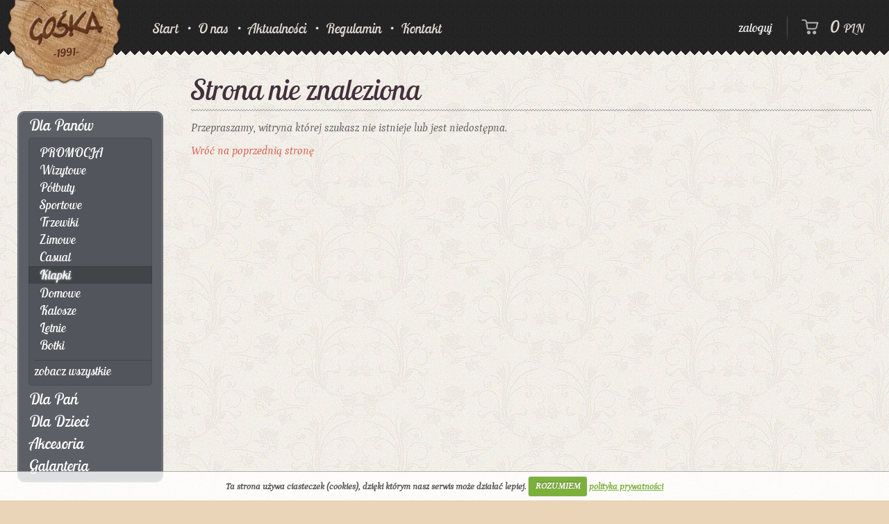

--- FILE ---
content_type: text/html; charset=UTF-8
request_url: https://e-goska.pl/oferta/dla_panow/klapki/klapki_dr_brinkmann_220255_5_marine.html
body_size: 3419
content:
<!DOCTYPE html>
<html lang="pl">
 
<head>

	  <title>Klapki: Obuwie dla Panów: Sklep Gośka</title>

	  <meta http-equiv="Content-Type" content="text/html; charset=utf-8" />
	  <meta name="keywords" content="Sklep internetowy, obuwie, buty online, zakupy przez Internet, sklep obuwniczy, dodatki i akcesoria obuwnicze, obuwie damskie, męskie, dziecięce, dodatki do obuwia, scholl, rieker, helioform, Gośka Sklep Obuwniczy, Kazimierz Małgorzata i Mariusz Goślińscy" />
	  <meta name="description" content="Każdy ma inne priorytety... Spróbujmy im sprostać." />
	  <meta name="publisher" content="Gośka S.C. Sklep Obuwniczy. Kazimierz, Małgorzata i Mariusz Goślińscy" />
	  <meta name="author" content="Marek Śmietański" />
	  
	  <meta name="google-site-verification" content="wFxPh2foW6baV_TI7gyRcV4_I7q4wCs70DrU4JGOyy4" />
	  
	  <meta name="robots" content="index, follow, archive" />
	  
	  
	  
	  <base href="https://e-goska.pl/" />
	  <link rel="shortcut icon" href="https://e-goska.pl/gfx/favicon.ico" />
	  	  <script type="text/javascript" src="https://ajax.googleapis.com/ajax/libs/jquery/1.8.0/jquery.min.js"></script>
	  <script type="text/javascript" src="https://e-goska.pl/head/js/jquery.color.js"></script>
	  <script src="//ajax.googleapis.com/ajax/libs/jqueryui/1.10.4/jquery-ui.min.js"></script>
	  <script type="text/javascript" src="https://e-goska.pl/head/js/jquery.ui.touch.js"></script>
	  <script type="text/javascript" src="https://e-goska.pl/head/js/jquery.nicescroll.min.js"></script>
	  <script type="text/javascript" src="https://e-goska.pl/head/js/QapTcha.jquery.js"></script>
		
	  <script type="text/javascript" src="https://e-goska.pl/head/js/tip.js"></script>

	  <script type="text/javascript" src="https://e-goska.pl/head/js/fancybox/mousewheel.js"></script>
	  <script type="text/javascript" src="https://e-goska.pl/head/js/fancybox/fancybox.js"></script>
	  <script type="text/javascript" src="https://e-goska.pl/head/js/jquery.cookie.js"></script>
	  <script type="text/javascript" src="https://e-goska.pl/head/js/jquery.cookiecuttr.js"></script>
	  <script type="text/javascript" src="https://e-goska.pl/head/js/jquery.blink.js"></script>
	  	  		
	  
	  
	  <script type="text/javascript" src="https://e-goska.pl/head/js/core.js?hash=20260118"></script>
	  <script type="text/javascript" src="https://e-goska.pl/head/js/jquery.sticky.js"></script>
  	  <script type="text/javascript" src="https://e-goska.pl/head/js/startups.php?&amp;hash=20260118"></script>
  	  
	  <script type="text/javascript" src="https://e-goska.pl/head/js/dynamicSearch.js?hash=20260118"></script>
	  		
	  <script type="text/javascript" src="https://e-goska.pl/head/js/variables.php"></script>
	  <script type="text/javascript" src="https://e-goska.pl/head/js/warnings.php"></script>
	  
	 
	  <script src='https://geowidget.inpost.pl/inpost-geowidget.js' defer></script>

				
  	 
	  <link rel="stylesheet" href="https://e-goska.pl/head/css/reset.css" type="text/css" />
	  <link rel="stylesheet" href="https://e-goska.pl/templates/standard/css/style.css?hash=20260118-10" type="text/css" />
	  <link rel="stylesheet" href="https://e-goska.pl/head/css/fancybox/fancybox.css" type="text/css" />
	  <link rel="stylesheet" href="https://e-goska.pl/head/css/galleries.css" type="text/css" />	  		
	  <link rel="stylesheet" href="https://e-goska.pl/head/css/warnings.css" type="text/css" />
	  <link rel="stylesheet" href="https://e-goska.pl/head/css/cookiecuttr.css" type="text/css" />
	  <link rel="stylesheet" href="https://e-goska.pl/head/css/QapTcha.jquery.css" type="text/css" />
	  <link rel="stylesheet" href="https://e-goska.pl/head/fonts/lobsterTwo.css" type="text/css" />
	  
	  <link rel="stylesheet" href="https://geowidget.inpost.pl/inpost-geowidget.css" />
				
	  
		<link rel="preconnect" href="https://fonts.googleapis.com">
		<link rel="preconnect" href="https://fonts.gstatic.com" crossorigin>
		<link href="https://fonts.googleapis.com/css2?family=Petrona:ital@1&amp;display=swap" rel="stylesheet">	  
	  <!-- Google Analytics -->  
	  	  
</head>
<body>
		
	
	
	<div id="logoHolder">
		<a href="index.html" title="Strona główna" id="logo">
			<img src="gfx/logo.png" alt="Sklep Gośka" title="Strona główna" />
		</a>
	</div>
	
	<div id="header">
		<div id="inheader">
		
							<ul id="mainMenu">
				<li><a href="index.html" title="Strona główna">Start</a></li>
				
				<li><a href="o_nas" title="O nas">O nas</a></li>
				<li><a href="aktualnosci" title="Aktualności">Aktualności</a></li>
				<li><a href="regulamin" title="Regulamin">Regulamin</a></li>
				<li><a href="kontakt" title="Kontakt">Kontakt</a></li>
			</ul>
		
	<div id="basket">
		<p>0 <span style="font-size: 70%">PLN</span></p>
	</div>
	
	<p id="user"><a href="konto" title="logowanie do konta">zaloguj</a></p>
	
	
		<a href="index.html" id="scrollTop" title="Do góry">
			<img src="gfx/scrollTop.png" alt="^" title="Do góry" />			
		</a>
	
		</div>
	</div>
		
		
	
	<div id="page">	
		<div id="inpage">
		
		
	
	<div id="noHeaderDistancer"></div>
	
		
		
		<div id="content">
		
		

<div class="blk">

	<div id="leftColumn">
	
		<div id="floatie">
	
	
				
					<div id="kindMenu" style="background-color: #5c5f66; border-color: #5c5f66;">
					
					<h2><a href="oferta/dla_panow" title="Dla Panów" data-color="#5c5f66" id="dla_panow">Dla Panów</a></h2>
					
						<ul style="display: block;" id="cat_dla_panow">
							<li><a href="oferta/dla_panow/promocja" title="PROMOCJA Dla Panów">PROMOCJA</a></li>
						<li><a href="oferta/dla_panow/wizytowe" title="Wizytowe Dla Panów">Wizytowe</a></li>
						<li><a href="oferta/dla_panow/polbuty" title="Półbuty Dla Panów">Półbuty</a></li>
						<li><a href="oferta/dla_panow/sportowe" title="Sportowe Dla Panów">Sportowe</a></li>
						<li><a href="oferta/dla_panow/trzewiki" title="Trzewiki Dla Panów">Trzewiki</a></li>
						<li><a href="oferta/dla_panow/zimowe" title="Zimowe Dla Panów">Zimowe</a></li>
						<li><a href="oferta/dla_panow/casual" title="Casual Dla Panów">Casual</a></li>
						<li id="currentCategory"><a href="oferta/dla_panow/klapki" title="Klapki Dla Panów">Klapki</a></li>
						<li><a href="oferta/dla_panow/domowe" title="Domowe Dla Panów">Domowe</a></li>
						<li><a href="oferta/dla_panow/kalosze" title="Kalosze Dla Panów">Kalosze</a></li>
						<li><a href="oferta/dla_panow/letnie" title="Letnie Dla Panów">Letnie</a></li>
						<li><a href="oferta/dla_panow/botki" title="Botki Dla Panów">Botki</a></li>
						<li id="allCats"><a href="oferta/dla_panow" title="Dla Panów">zobacz wszystkie</a></li>
				</ul><h2><a href="oferta/dla_pan" title="Dla Pań" data-color="#836385" id="dla_pan">Dla Pań</a></h2>
					
					<ul id="cat_dla_pan">
						<li><a href="oferta/dla_pan/promocja" title="PROMOCJA Dla Pań">PROMOCJA</a></li>
						<li><a href="oferta/dla_pan/wizytowe" title="Wizytowe Dla Pań">Wizytowe</a></li>
						<li><a href="oferta/dla_pan/baleriny" title="Baleriny Dla Pań">Baleriny</a></li>
						<li><a href="oferta/dla_pan/polbuty" title="Półbuty Dla Pań">Półbuty</a></li>
						<li><a href="oferta/dla_pan/czolenka" title="Czółenka Dla Pań">Czółenka</a></li>
						<li><a href="oferta/dla_pan/trzewiki" title="Trzewiki Dla Pań">Trzewiki</a></li>
						<li><a href="oferta/dla_pan/zimowe" title="Zimowe Dla Pań">Zimowe</a></li>
						<li><a href="oferta/dla_pan/letnie" title="Letnie Dla Pań">Letnie</a></li>
						<li><a href="oferta/dla_pan/domowe" title="Domowe Dla Pań">Domowe</a></li>
						<li><a href="oferta/dla_pan/klapki" title="Klapki Dla Pań">Klapki</a></li>
						<li><a href="oferta/dla_pan/sandaly" title="Sandały Dla Pań">Sandały</a></li>
						<li><a href="oferta/dla_pan/sportowe" title="Sportowe Dla Pań">Sportowe</a></li>
						<li><a href="oferta/dla_pan/botki" title="Botki Dla Pań">Botki</a></li>
						<li><a href="oferta/dla_pan/profilaktyczne" title="Profilaktyczne Dla Pań">Profilaktyczne</a></li>
						<li><a href="oferta/dla_pan/kozaki" title="Kozaki Dla Pań">Kozaki</a></li>
						<li><a href="oferta/dla_pan/kalosze" title="Kalosze Dla Pań">Kalosze</a></li>
					</ul>
				<h2><a href="oferta/dla_dzieci" title="Dla Dzieci" data-color="#5caac9" id="dla_dzieci">Dla Dzieci</a></h2>
					
					<ul id="cat_dla_dzieci">
						<li><a href="oferta/dla_dzieci/promocja" title="PROMOCJA Dla Dzieci">PROMOCJA</a></li>
						<li><a href="oferta/dla_dzieci/klapki" title="Klapki Dla Dzieci">Klapki</a></li>
						<li><a href="oferta/dla_dzieci/profilaktyczne" title="Profilaktyczne Dla Dzieci">Profilaktyczne</a></li>
						<li><a href="oferta/dla_dzieci/buciki" title="Buciki Dla Dzieci">Buciki</a></li>
						<li><a href="oferta/dla_dzieci/sportowe" title="Sportowe Dla Dzieci">Sportowe</a></li>
						<li><a href="oferta/dla_dzieci/domowe" title="Domowe Dla Dzieci">Domowe</a></li>
						<li><a href="oferta/dla_dzieci/kalosze" title="Kalosze Dla Dzieci">Kalosze</a></li>
						<li><a href="oferta/dla_dzieci/letnie" title="Letnie Dla Dzieci">Letnie</a></li>
						<li><a href="oferta/dla_dzieci/wizytowe" title="Wizytowe Dla Dzieci">Wizytowe</a></li>
						<li><a href="oferta/dla_dzieci/komunijne" title="Komunijne Dla Dzieci">Komunijne</a></li>
					</ul>
				<h2><a href="oferta/akcesoria" title="Akcesoria" data-color="#354f6c" id="akcesoria">Akcesoria</a></h2>
					
					<ul id="cat_akcesoria">
						<li><a href="oferta/akcesoria/wkladki" title="Wkładki Akcesoria">Wkładki</a></li>
						<li><a href="oferta/akcesoria/wkladki_ocieplane" title="Wkładki ocieplane Akcesoria">Wkładki ocieplane</a></li>
						<li><a href="oferta/akcesoria/wkladki_profilowane" title="Wkładki profilowane Akcesoria">Wkładki profilowane</a></li>
						<li><a href="oferta/akcesoria/pasty_kremy_tluszcze" title="Pasty, kremy, tłuszcze Akcesoria">Pasty, kremy, tłuszcze</a></li>
						<li><a href="oferta/akcesoria/impregnaty_renowatory" title="Impregnaty, renowatory Akcesoria">Impregnaty, renowatory</a></li>
						<li><a href="oferta/akcesoria/inne_preparaty_do_skor" title="Inne preparaty do skór Akcesoria">Inne preparaty do skór</a></li>
						<li><a href="oferta/akcesoria/prawidla_do_obuwia" title="Prawidła do obuwia Akcesoria">Prawidła do obuwia</a></li>
						<li><a href="oferta/akcesoria/szczotki" title="Szczotki Akcesoria">Szczotki</a></li>
						<li><a href="oferta/akcesoria/dodatki" title="Dodatki Akcesoria">Dodatki</a></li>
					</ul>
				<h2><a href="oferta/galanteria" title="Galanteria" data-color="#c29a72" id="galanteria">Galanteria</a></h2>
					
					<ul id="cat_galanteria">
						<li><a href="oferta/galanteria/promocja" title="PROMOCJA Galanteria">PROMOCJA</a></li>
						<li><a href="oferta/galanteria/portfele" title="Portfele Galanteria">Portfele</a></li>
						<li><a href="oferta/galanteria/torby" title="Torby Galanteria">Torby</a></li>
					</ul>
				 
					</div>
							
	
		
		
	
	<div id="searchBox" class="leftBox">
		<div id="holdSearchBox">
			<div>
				<form action="https://e-goska.pl/" method="get" id="searchForm">
					<input type="text" name="q" placeholder="Czego szukasz?" value="" autocomplete="off" />				
					<input type="submit" value="Wyszukaj" />				
				</form>
			</div>
		</div>
		
		<div id="dynamicSearch">
		
			<span id="below"></span>
		
			<div id="dynamicMask">
				<div id="dynamicSearchContent">
					
					<p>Trwa wczytywanie...</p>
					
				</div>	
			</div>
		</div>
		
	</div>
		
			
		</div>
		
	</div>
	
	<div id="rightColumn">
	
		
	
	<div id="art">
	<h1>Strona nie znaleziona</h1>
	
		<p>Przepraszamy, witryna której szukasz nie istnieje lub jest niedostępna.</p>
	
		<p><a href="" title="Strona główna">Wróć na poprzednią stronę</a></p>
	
	</div>
		
	</div>

</div>	
		
		</div>
							
		</div>		
	</div>
	
	
	<div id="footer">
		<div id="infooter">
	
					
				<div class="footBox">
					<img src="gfx/payu.png" alt="PayPal" title="PayU: Informacje o płatności" id="payment" />			
				</div>
				
				<div class="footBox">
					<p><a href="https://poland.payu.com/dokumenty-prawne-do-pobrania/" target="_blank">
						Płatności online zabezpiecza system PayU</a>
					</p>
				</div>
			<div id="socials">
			
			<a href="https://www.facebook.com/sklepgoska/" title="Facebook">
				<img src="pix/2013-05-07_20-59-55-13824_32x32.png" alt="Facebook" title="Facebook" />
			</a>
			
			<a href="https://www.instagram.com/mariuszgoslinski_e_goska.pl/" title="Instagram">
				<img src="pix/2017-03-24_13-53-04-539935_32x32.png" alt="Instagram" title="Instagram" />
			</a>
			
			</div>
			
	
		</div>
		
		<div id="outFooter">

			<div id="limitFooter">
		
				<p>&copy; Sklep Gośka. Wszelkie prawa zastrzeżone.</p>
			
				<ul>
					<li><a href="mailto:admin@e-goska.pl" title="administrator">administrator</a></li>
						<li><a href="kontakt" title="kontakt">kontakt</a></li>
						<li><a href="regulamin" title="regulamin">regulamin</a></li>
						<li><a href="javascript:scrollTo('logo', 300)" title="do góry">do góry</a></li>
					</ul>
				
			</div>		
	
		</div>
		
	</div>
							
	<div id="tip"><div></div></div>		
			
	<div id="warning"></div>
	
	<div id="debug"></div></body>
</html>



--- FILE ---
content_type: text/css
request_url: https://e-goska.pl/templates/standard/css/style.css?hash=20260118-10
body_size: 8018
content:
body, html {
	margin: 0;
	padding: 0;
	font-family: Petrona, Sans-Serif;
	color: #151515;
	height: 100%;
}
html {
	background-color: #ebd5b8;
	background-image: url('../../../gfx/wood.png');
	background-repeat: repeat;
	background-position: left 0px;
	background-attachment: fixed;	
}
a img {
	border: none;
}
a {
	text-decoration: none;
	outline: none;
}
use a:active {
  	outline: none;
}
strong {
	font-weight: bold;	
}
em {
	font-style: italic;	
}
p, li {
	color: #585858;
	font-size: 16px;
}
h1, h2, h3 {
	color: #58595B;
	font-family: 'Lobster';
	font-weight: 300;
}
#debug {
	color: #000000;
	background: #ffffff;
	padding: 8px;
	box-shadow: 0px 0px 3px rgba(0, 0, 0, 0.5);
	font-size: 12px;
	display: none;
	width: 150px;
	height: 800px;
	position: fixed;
	top: 80px;
	left: 20px;
}
div#page {
	max-width: 1280px;
	min-width: 980px;
	width: 100%;
	margin: auto;
	clear: both;
	min-height: 100%;
}
div#inpage {
	max-width: 1280px;
	min-width: 980px;
	width: 100%;
	background: #f5f4f2 url('../../../gfx/pagebg.jpg');
	margin: 0px 0px 0px 0px;
	padding: 0px 0px 20px 0px;
	clear: both;
	display: table;
	min-height: 100vh;
	box-shadow: 0px 0px 10px rgba(0, 0, 0, 0.1);	
}
div#header {
	width: 100%;
	background: url('../../../gfx/topFlow.png') repeat-x left bottom;
	position: fixed;	
	z-index: 1000;
	height: 80px;
	top: 0px;
}
div#inheader {
	max-width: 1280px;
		min-width: 980px;
	width: 100%;
	margin: auto;
	clear: both;
	padding-top: 20px;
	height: 61px;
}
div#logoHolder {
	max-width: 1260px;
		min-width: 980px;
	width: 100%;
	display: table;
	margin: auto;
	clear: both;
}
a#logo {
	position: absolute;
	top: -10px;
	z-index: 1200;
}
a#logo img {
	width: 165px;
	height: 132px;
	float: left;
	margin: 0px 40px 0px 0px;
}
ul#mainMenu {
	font-family: 'Lobster';
	color: #ffffff;
	font-size: 20px;
	position: absolute;
	z-index: 1400;
	margin: 8px 0px 0px 220px;
	float: left;
}
ul#mainMenu li {
	font-family: 'Lobster';
	font-size: 20px;
	background: url('../../../gfx/smallStar.png') no-repeat right center;
	padding: 0px 18px 0px 0px;
	float: left;
	margin: 0px 10px 0px 0px;
}
ul#mainMenu li:last-child {
	background: none;
	padding: 0px 0px 0px 0px;
	margin: 0px 0px 0px 0px;
}
ul#mainMenu li a {
	color: #e1d9d0;
}
ul#mainMenu li a:hover,
ul#mainMenu li#current a {
	text-shadow: 0px 0px 3px #ffffff;
	color: #ffffff;
}
a#scrollTop {
	margin: 0px 0px 0px 60px;
}
a#scrollTop img {
	width: 90px;
	height: 43px;
}
div#basket {
	background: url('../../../gfx/dvr.png') no-repeat left center;
	float: right;
	padding: 0px 0px 0px 20px;
	margin: 3px 36px 0px 0px;
}
div#basket p {
	font-family: "Lobster";
	color: #e1d9d0;
	font-size: 24px;
	background: url('../../../gfx/cart-e.gif') no-repeat left 0px;
	padding: 0px 0px 0px 43px;
	height: 35px;
	background-size: 30px 30px;
}
div#basket p#fullBasket {
	background: url('../../../gfx/cart-f.gif') no-repeat left center;
		height: 35px;
	background-size: 30px 30px;
}
div#basket p a {
	color: #ffffff;
}
div#basket p a:hover,
p#user a:hover {
	text-shadow: 0px 0px 3px #ffffff;
}
div#graphicHeaders {
	margin: 72px 0px 0px 0px;
}
div#graphicHeaders div.gHead {
	margin: 0px 0px 0px 0px;
}
div.subPage,
div.subPage div.gHead {
	height: 160px;
}
div.mainPage,
div.mainPage div.gHead {
	height: 320px;
}
div.gHead {
	background-color: #fbfaf7;
	background-repeat: no-repeat;
	background-position: right center;
	background-size: cover;
	display: none;
	position: absolute;
	max-width: 1280px;
	width: 100%;
	border: 1px #fff;
}
div.gHead:first-child {
	display: block;
}
div#graphicHeaders div#gControls {
	position: absolute;
	z-index: 800;
	max-width: 1270px;
	width: 100%;
}
div.mainPage div#gControls {
	margin-top: 312px;
}
div.subPage div#gControls {
	margin-top: 151px;
}
div#graphicHeaders ul {
	display: table;
	margin: 0px auto 0px auto;
}
div#graphicHeaders ul li {
	display: table-cell;
	padding: 0px 4px 0px 4px;
	width: 18px;
}
div#graphicHeaders ul li a {
	display: table;
	width: 18px;
	height: 18px;
	background-image: url('../../../gfx/clicks.png');
	background-repeat: no-repeat;
	background-position: -22px center;
}
div#graphicHeaders ul li:first-child a {
	background-position: 0px center;
}
div.gHead h2 {
	font-family: "Lobster";
	color: #ffffff;
	font-size: 68px;
	text-shadow: 2px 2px 3px #aaaaaa;
	text-shadow: 2px 2px 2px rgba(0, 0, 0, 0.5);
	margin: 80px 0px 0px 80px;
}
div.gHead h2 a {
	color: #ffffff;
}
div.gHead p {
	color: #ffffff;
	font-family: "Lobster", "Times New Roman";
	margin: 20px 0px 0px 90px;
	font-size: 24px;
}
div.gHead p a {
	background: url('../../../gfx/redBg.jpg');
	-webkit-border-radius: 16px;
	-moz-border-radius: 16px;
	border-radius: 16px;
	padding: 4px 15px 6px 15px;
	color: #ffffff;
	border: 1px solid #983d3e;	
}
div.gHead p a:hover {
	text-shadow: 0px 0px 3px #ffffff;
}
div.gHead:hover p a {
	border: none;
	padding: 5px 16px 7px 16px;
}
div.subPage h2,
div.subPage p {
	display: none;
}
div.gHead img {
	float: right;
	margin: 80px 40px 0px 0px;
	width: 16px;
	height: 16px;
	cursor: pointer;
}
div#noHeaderDistancer {
	height: 70px;
}
div#content {
	margin: 0px 25px 25px 25px;
	padding: 40px 0px 0px 0px;
}
div#compactBox {
	width: 100%;
	height: auto;
	min-height: 215px;
	display: block;
	clear: both;
	margin: 0px 0px 40px 0px;
}
div.compact {
	float: left;
	width: 56px;
	height: auto;
	overflow: hidden;
	min-height: 215px;
	background: #ffffff;
}
div.compact h2 {
	width: 56px;
	height: auto;
	min-height: 215px;
	background-position: center 10px;
	background-repeat: no-repeat;
	float: left;
}
div.compact h3 {
	font-size: 28px;
	margin: 0px 10px 0px 30px;
}
div.compact h2 a {
	color: #ffffff;
	width: 56px;
	height: auto;
	min-height: 215px;
	background: url('../../../gfx/zab_l.gif') repeat-y right top;
	display: table;	
}
div.compact h2 a span.zab {
	width: 56px;
	height: auto;
	min-height: 215px;
	background: url('../../../gfx/zab_r.gif') repeat-y left top;
	display: table;
}
div.compact h2 a span.zab span {
	width: 56px;
	height: auto;
	min-height: 215px;
	background-image: url('../../../gfx/openers.gif');
	background-repeat: no-repeat;
	background-position: -12px 188px;
	display: table;
}
div.compact:first-child h2 a span.zab span {
	background-position: 25px 188px;
}
div.compact div.holdBox {
	display: none;
	height: auto;
}
div.compact ul {
	background: url('../../../gfx/zab_v.gif') repeat-y right top;
	padding: 0px 50px 0px 0px;
	margin: 0px 40px 10px 20px;
	float: left;
	max-width: 170px;
	min-height: 180px;
}
div.compact ul li {
	color: #aaaaaa;
	font-family: "Lobster", "Times New Roman";
	margin: 3px 0px 3px 0px;
	font-size: 17px;
	white-space: nowrap;
}
div.compact ul li a:hover {
	text-shadow: 1px 1px white, -1px -1px #cccccc;	
}
div.compact img {
	float: left;
	margin-right: 0px;
}
div.compact p {
	font-family: "Lobster", "Times New Roman";
	margin: 10px 20px 10px 30px;
	font-size: 20px;
	display: table;
}
p.compactButton {
	margin-top: 20px  !important;
}
p.compactButton a {
	color: #ffffff;
	font-size: 22px;
	-webkit-border-radius: 15px;
	-moz-border-radius: 15px;
	border-radius: 15px;
	padding: 3px 10px 3px 10px;
	white-space: nowrap;
}
p.compactButton a:hover {
	text-shadow: 0px 0px 3px #ffffff;
	text-shadow: 0px 0px 2px rgba(255, 255, 255, 0.5);
}
p.actionButton a {
	color: #ffffff !important;
	font-size: 18px;
	-webkit-border-radius: 15px;
	-moz-border-radius: 15px;
	border-radius: 15px;
	padding: 3px 18px 3px 18px;
	white-space: nowrap;
	background: #354f6c;	
}
div.blk {
	width: 100%;
	clear: both;
}
div.tbl {
	display: table;
	margin-top: 20px;
}
div#leftColumn {
	width: 210px;
	float: left;
	margin: 0px 0px 0px 0px;
}
div#floatie {
	width: 210px;	
}
div#rightColumn {
	width: calc(100% - 250px);
	float: right;
	margin: 0px 0px 0px 0px;
}
div#searchBox {
	margin: 0px auto 40px auto;
	display: table;
	width: 100%;
	clear: both;
}
div#bigSearch div#searchBox {
	max-width: 700px;
}
div.shatters {
	padding: 1px;
	-webkit-border-radius: 5px;
	-moz-border-radius: 5px;
	border-radius: 5px;
	margin: 15px 0px 20px 0px;
	display: table;
	width: 100%;
	clear: both;
}
div#searchBox div#holdSearchBox {
	text-align: center;
	padding: 0px 0px 0px 0px;		
}
div#miniDesk {
	text-align: center;
}
div#searchBox form input[type=text] {
	-webkit-border-radius: 5px;
	-moz-border-radius: 5px;
	border-radius: 5px;
	background: #fff;
	padding: 6px 8px 6px 8px;
	font-size: 16px;
	width: calc(100% - 16px);
	border: 1px solid #ffffff;
    -moz-box-shadow: inset 0 0 3px #999999;
    -webkit-box-shadow: inset 0 0 3px #999999;
    box-shadow: inset 0 0 3px #626262;
	font-family: "Lobster", "Times New Roman";
}
div#bigSearch div#searchBox form input[type=text] {
	font-size: 24px;
	width: 70%;
}
div#searchBox form input[type=submit] {
	font-family: "Lobster", "Times New Roman";
	margin: 10px 10px 0px 10px;
	font-size: 18px;
	color: #ffffff;
	background: url(../../../gfx/redBg.jpg);
    -webkit-border-radius: 16px;
    -moz-border-radius: 16px;
    border-radius: 16px;
    padding: 4px 15px 6px 15px;
    color: #ffffff;
    border: 1px solid #983d3e;
}
div#bigSearch div#searchBox form input[type=submit] {
	font-size: 24px;
}
div#searchBox form input[type=submit]:hover {
	text-shadow: 0px 0px 3px #ffffff;
}
div.leftBox {
	margin: 0px 0px 10px 0px;
	display: table;
	clear: both;
	width: 100%;
}
div.leftBox h2 {
	margin: 0px 0px 20px 0px;
	font-family: "Lobster", "Times New Roman";
	margin: 0px 0px 10px 0px;
	font-size: 24px;
	color: #41303c;	
	background: url('../../../gfx/zab_d.gif') repeat-x left bottom;
	padding: 0px 0px 10px 0px;
}
div.filterBox {
	margin: 0px 0px 32px 0px;
}
div.filterBox ul {
	margin: 15px 0px 10px 0px;
	clear: both;	
}
div.filterBox li {
	float: left;
	width: 30px;
	height: 30px;
	margin: 0px 12px 12px 0px;
}
div.filterBox li a img {
	width: 30px;
	height: 30px;	
}
div.filterBox li#markColor a img {
	width: 34px;
	height: 34px;
	margin: -2px 0px 0px -2px;	
}
div.filterBox li a:hover img {
    -ms-filter: "progid:DXImageTransform.Microsoft.Alpha(Opacity=60)";
    filter: alpha(opacity=60);
    -moz-opacity: 0.6;
    -khtml-opacity: 0.6;
    opacity: 0.6;	
}
div#miniMap img {
	height: auto;
	width: 100%;
	border: 1px solid #fff;
}
div.subBox {
	padding: 0px 0px 10px 0px;	
}
div.mainBox {

}
div.subBox h3 {
	font-family: 'Lobster';
	color: #41303c;
	font-size: 28px;
}
div.subBox h3 a {
	color: #41303c;
}
div.subBox h3 a:hover {
    -ms-filter: "progid:DXImageTransform.Microsoft.Alpha(Opacity=60)";
    filter: alpha(opacity=80);
    -moz-opacity: 0.8;
    -khtml-opacity: 0.8;
    opacity: 0.8;	
}
div.mainBox h1 {
	font-family: 'Lobster';
	color: #41303c;
	font-size: 38px;
}
div.mainBox h3 a {
	color: #41303c;
}
div#offers {
	margin: 15px 0px 10px 0px;
}
div.offer {
	width: 19%;
	height: 170px;
	background: #fff;
	float: left;
	margin-top: 0px;
	margin-right: 1%;
	margin-bottom: 30px;
	margin-left: 0px;
	text-align: center;
	position: relative;
	-webkit-border-radius: 4px;
	-moz-border-radius: 4px;
	border-radius: 4px;
	 transition: 0.2s;
	-webkit-box-shadow: 0px 0px 1px 1px rgba(255, 255, 255, 1);
	-moz-box-shadow: 0px 0px 1px 1px rgba(255, 255, 255, 1);
	box-shadow: 0px 0px 1px 1px rgba(255, 255, 255, 1);
}
div.offer:hover {
	-webkit-box-shadow: 0px 0px 8px 2px rgba(220, 220, 220, 1);
	-moz-box-shadow: 0px 0px 8px 2px rgba(220, 220, 220, 1);
	box-shadow: 0px 0px 8px 2px rgba(220, 220, 220, 1);
}
div.offer a.imgThumb {
	width: 100%;
	height: 170px;
	display: block;
	background-position: center center;
	background-repeat: no-repeat;
	background-size: auto 60%;
	transition: 0.2s;
	-webkit-box-shadow: inset 0px 0px 24px 0px rgba(255, 255, 255, 1);
	-moz-box-shadow: inset 0px 0px 24px 0px rgba(255, 255, 255, 1);
	box-shadow: inset 0px 0px 24px 0px rgba(255, 255, 255, 1);
}
div.offer:hover a.imgThumb {
	background-size: auto 80%;
}
div.offerBig {
	width: 169px;
	height: 200px;
	background: url('../../../gfx/cardBig.png') no-repeat center top;
	float: left;
	margin-top: 0px;
	margin-right: 24px;
	margin-bottom: 30px;
	margin-left: 0px;
	text-align: center;
	position: relative;
}
div.offerList {
	width: 100%;
	background: #fff;
	padding-bottom: 20px;
	margin-top: 0px;
	margin-bottom: 30px;
	margin-left: 0px;
	text-align: left;
	position: relative;
	display: table;
	-webkit-border-radius: 4px;
	-moz-border-radius: 4px;
	border-radius: 4px;
	clear: both;
}
div.offerList:hover {
	-webkit-box-shadow: 0px 0px 8px 2px rgba(220, 220, 220, 1);
	-moz-box-shadow: 0px 0px 8px 2px rgba(220, 220, 220, 1);
	box-shadow: 0px 0px 8px 2px rgba(220, 220, 220, 1);
}
div.offerList div.offerListPix {
	width: 140px;
	text-align: center;
	float: left;
	margin: 16px 20px 0px 10px;
}
div.offerList div.offerListPix img {
	width: 140px;
	height: auto;
}
div.foundShoe img {
	height: 100px !important;
	width: auto !important;
}
div.offerList h2 {
	margin: 0px 20px 10px 0px;
	font-size: 24px !important;
}
div.foundName h2 {
	margin: 20px 20px 10px 0px !important;
}
div.offerList h2 a:hover,
div.offerList h2 a:active {
	color: #b54b4a;
	text-decoration: underline;
}
div.offerList p {
	margin: 0px 20px 0px 0px;
	font-size: 16px;
}
div.offerList p a {
	color: #585858;	
}
div.offerListFound {
	width: 100%;
	height: 100px;
	background: url('../../../gfx/cardListFound.png') no-repeat center center;
	margin-top: 0px;
	margin-bottom: 10px;
	margin-left: 0px;
	text-align: left;
	position: relative;
	display: table;
	clear: both;
}
div.offerListFound div.offerListPix {
	text-align: center;
	float: left;
	margin: 17px 0px 0px 1px;
}
div.offerListFound div.foundName {
	height: 60px;
	padding-top: 30px;
	display: block;
	width: 358px;
	margin-left: 170px;
}
div.offerListFound h2 {
	font-size: 24px !important;
	position: relative;
	top: 50%;
	-webkit-transform: translateY(-50%);
	-ms-transform: translateY(-50%);
	transform: translateY(-50%);
}
div.offerListFound h2 a:hover,
div.offerListFound h2 a:active {
	color: #b54b4a;
	text-decoration: underline;
}
span.markedFound {
		background: #fffeb3;
		text-transform: uppercase;
}
div.price {
	display: block;
	height: 30px;
	font-family: 'Lobster';
	color: #ffffff;
	font-size: 22px;
	text-align: center;
	width: 100%;
	position: absolute;
	bottom: -6px;
	transition: 0.2s;
}
div.price a {
	height: 30px;
	display: table;
	color: #ffffff;
	padding: 3px 10px 0px 10px;
	margin: auto;
	color: #ffffff !important;
	-webkit-border-radius: 2px;
	-moz-border-radius: 2px;
	border-radius: 2px;
	transition: 0.2s;
}
div.offerList div.price {
	margin: 10px 26px 0px 0px;
	display: table;
	max-width: 100px;
	position: relative;
		-webkit-border-radius: 2px;
	-moz-border-radius: 2px;
	border-radius: 2px;
}
div.offer:hover div.price {
	bottom: 7px;	
}
div.offer:hover div.price a {
	padding: 3px 26px 0px 26px;
}
div.offerListFound div.price {
	display: table;
	font-family: 'Lobster';
	color: #ffffff;
	margin: 0px 26px 0px 26px;
	font-size: 22px;
	background-image: url('../../../gfx/priceBg.png');
	background-repeat: no-repeat;
	background-position: center top;
	position: relative;
	bottom: 0px;
	text-align: center;
	float: right;
}
p.prevPrice {
	font-family: 'Lobster';
	color: #242424;
	font-size: 24px !important;
	position: absolute;
	bottom: 20px;
	width: 100%;
	text-align: center !important;
}

div#offers p.prevPrice {
	width: 100%;
	font-size: 18px !important;
	bottom: 30px;
	text-shadow: 0px 0px 2px rgba(255, 255, 255, 1);
}
p.prevPrice.foundPrice {
	margin-top: 7px !important;
}
div.offerList p.prevPrice {
	width: auto;
	display: table;
	float: left;
	position: relative;
	bottom: 0px;
	margin-top: 17px;
}
div.offerListFound p.prevPrice {
	position: absolute;
	right: 80px;
	bottom: -15px;
	text-shadow: 1px 1px 3px #ffffff;
	width: 70px;
	background: #fff;
	border: 1px solid #ddd;
	border-right: none;
	height: 31px;
	color: #ddd !important;
}
p.prevPrice a {
	text-decoration: line-through;
	color: #aaaaaa !important;
}
div.offerBig div.price {
	margin: 0px 46px 0px 46px;
}
div.offer:hover div.price,
div.offerBig:hover div.price {
	background-position: center bottom;
}

ul#paging {
	display: table;
	width: 100%;
	clear: both;
	background: url('../../../gfx/zab_d.gif') repeat-x left top;
	padding: 20px 0px 0px 0px;
}
ul#paging li {
	display: table;
	float: left;
	font-size: 18px;
	font-family: 'Lobster';
	margin: 0px 5px 0px 0px;
	height: 32px;
}
ul#paging li a {
	display: table;
	width: 29px;
	height: 26px;
	text-align: center;
	color: #44323f;
	padding-top: 3px;
}
ul#paging li a:hover {
    -ms-filter: "progid:DXImageTransform.Microsoft.Alpha(Opacity=80)";
    filter: alpha(opacity=80);
    -moz-opacity: 0.8;
    -khtml-opacity: 0.8;
    opacity: 0.8;
}
ul#paging li#currentPage a {
	-webkit-border-radius: 15px;
	-moz-border-radius: 15px;
	border-radius: 15px;	
	color: #ffffff;
	-moz-box-shadow: inset 0 0 2px rgba(255, 255, 255, 0.8);
	-webkit-box-shadow: inset 0 0 2px rgba(255, 255, 255, 0.8);
	box-shadow: inset 0 0 2px rgba(255, 255, 255, 0.8);
}
div#dynamicOffers p,
div#offersList p {
	font-size: 16px;
	font-weight: 400;
}
div#footer {
	width: 100%;
	background: url('../../../gfx/bottomFlow.png') repeat-x left top;
	min-height: 70px;
	margin-top: -10px;
}
div#infooter {
	display: table;
	width: 100%;
	max-width: 1280px;
	margin: auto;
	padding: 15px 0px 0px 0px;
}
div#footer div.footBox {
	background: url('../../../gfx/fhr.png') no-repeat right center;
	height: 75px;
	display: table;
	padding: 0px 40px 0px 20px;
	margin: 0px 0px 0px 10px;
	text-align: center;
	float: left;
}
div#footer div.footBox img#payment {
	width: 94px;
	height: 27px;
	margin: 25px 0px 0px 0px;
}
div#footer div.footBox p {
	font-family: 'Lobster';
	font-size: 19px;
	color: #525252;
	margin: 22px 0px 0px 0px;
}
div#footer div.footBox p a {
	color: #525252;
}
div#footer div.footBox p a:hover,
div#footer div.footBox p a:active {
	color: #ffffff;
}
div#footer div.footBox img#allegro {
	width: 98px;
	height: 33px;
	margin: 20px 0px 0px 0px;
}
div#socials {
	float: right;
	text-align: center;
	margin: 0px 20px 0px 22px;
}
div#socials img {
	width: 32px;
	height: 32px;
	margin: 20px 8px 0px 8px;
}
div#footer img {
    -ms-filter: "progid:DXImageTransform.Microsoft.Alpha(Opacity=70)";
    filter: alpha(opacity=70);
    -moz-opacity: 0.7;
    -khtml-opacity: 0.7;
    opacity: 0.7;	
}
div#footer a:hover img {
    -ms-filter: "progid:DXImageTransform.Microsoft.Alpha(Opacity=100)";
    filter: alpha(opacity=100);
    -moz-opacity: 1;
    -khtml-opacity: 1;
    opacity: 1;		
}
div#outFooter {
	width: 100%;
	background: url('../../../gfx/bottomFlow_50.png') repeat-x center top;
	height: 40px;
}
div#limitFooter {
	max-width: 1240px;
	width: 100%;
	display: table;
	margin: auto;
}
div#limitFooter p {
	float: left;
}
div#limitFooter ul {
	float: right;
}
div#outFooter p,
div#outFooter ul li {
	color: #6c6c6c;
	font-size: 14px;
	font-family: "Lobster";
	font-style: italic;
	font-weight: bold;
}
div#outFooter p {
	margin: 15px 0px 0px 0px;
}
div#outFooter ul {
	margin: 12px 0px 0px 0px;
}
div#outFooter ul li a {
	color: #6c6c6c;	
}
div#outFooter ul li a:hover {
	color: #cccccc;	
}
div#limitFooter ul li {
	display: inline;
	padding: 0px 14px 0px 0px;
	margin: 0px 0px 0px 8px;
	background: url('../../../gfx/lowdot.png') no-repeat right center;
}
div#limitFooter ul li:last-child {
	padding: 0px 0px 0px 0px;
	background: none;
}
div#offersList {
	background: url('../../../gfx/zab_d.gif') repeat-x left top;
	padding: 25px 0px 10px 0px;
	margin: 10px 0px 0px 0px;
}
div#usedFilters {
	background: url('../../../gfx/zab_d.gif') repeat-x left bottom;
	padding: 0px 0px 22px 0px;
	margin: 0px 0px 10px 0px;
}
div#usedFilters h3 {
	font-weight: bold;
	font-size: 18px;
}
div#usedFilters h3 a {
	color: #fff;
	padding: 2px 26px 2px 6px;
	-webkit-box-shadow: 0px 0px 5px -1px rgba(66, 68, 90, 1);
    -moz-box-shadow: 0px 0px 5px -1px rgba(66, 68, 90, 1);
    box-shadow: 0px 0px 5px -1px rgba(66, 68, 90, 1);
	border: 1px solid #fff;
	-webkit-border-radius: 4px;
    -moz-border-radius: 4px;
    border-radius: 4px;
	margin: 0px 4px 0px 4px;
	background-image: url('../../../gfx/closeIcon.png');
	background-repeat: no-repeat;
	background-position: right center;
	background-size: auto 16px;
	font-weight: normal;
	text-shadow: 0px 0px 3px #242424;
}

div#kindMenu {
	padding: 5px 0px 5px 0px;
	margin: 50px 0px 30px 0px;
	-webkit-border-radius: 10px;
	-moz-border-radius: 10px;
	border-radius: 10px;
	background-color: #e56b59;
	border-color: #e56b59;
	-moz-box-shadow: inset 0 0 2px rgba(255, 255, 255, 0.8);
	-webkit-box-shadow: inset 0 0 2px rgba(255, 255, 255, 0.8);
	box-shadow: inset 0 0 2px rgba(255, 255, 255, 0.8);
	border-width: 1px;
	border-style: solid;
	position: relative;
}
div#kindMenu h2 {
	text-align: left;
	font-family: 'Lobster';
	color: #ffffff;
	font-size: 22px;
	margin: 0px 0px 4px 16px;
}
div#kindMenu h2 a {
	color: #ffffff;
}
div#kindMenu ul {
	text-align: center;
	background: url('../../../gfx/_trans/000000_10.png');
	margin: 0px 15px 5px 15px;
	padding: 8px 0px 8px 0px;
	-webkit-border-radius: 5px;
	-moz-border-radius: 5px;
	border-radius: 5px;
	-moz-box-shadow: inset 0 0 3px rgba(0, 0, 0, 0.2);
	-webkit-box-shadow: inset 0 0 3px rgba(0, 0, 0, 0.2);
	box-shadow: inset 0 0 3px rgba(0, 0, 0, 0.2);
	display: none;	
}
div#kindMenu ul ul {
	margin: 10px 0px 10px 0px;
}
div#kindMenu ul li {
	font-family: 'Lobster';
	font-size: 18px;
	color: #ffffff;
	margin: 2px 0px 2px 0px;
	padding: 0px 0px 0px 16px;
	text-align: left;
}
div#kindMenu ul li#allCats {
	background: url('../../../gfx/_trans/000000_20.png') repeat-x left top;
	margin: 10px 0px 2px 8px;
	padding: 4px 0px 0px 0px;
}
div#kindMenu ul li a {
	color: #ffffff;	
}
div#kindMenu ul li a:hover,
div#kindMenu ul li#currentCategory a,
div#kindMenu ul li#currentCategory a#secMarked,
div#kindMenu h2 a:hover {
	text-shadow: 0px 0px 3px #ffffff;

}
div#kindMenu ul li#currentCategory ul li a {
	text-shadow: none;
}
div#kindMenu ul li#currentCategory {
		background: url('../../../gfx/_trans/000000_20.png');
		border-top: 1px solid rgba(0, 0, 0, 0.1);
		border-bottom: 1px solid rgba(0, 0, 0, 0.1);
}
h2#sorts {
	float: right;
	font-family: 'Lobster';
	font-size: 18px;
	margin: 12px 0px 0px 10px;
}
h2#sorts a {
	color: #ffffff;
	padding: 1px 8px 2px 8px;
	-webkit-border-radius: 5px;
	-moz-border-radius: 5px;
	border-radius: 5px;	
}
h2#sorts a:hover {
    -ms-filter: "progid:DXImageTransform.Microsoft.Alpha(Opacity=80)";
    filter: alpha(opacity=80);
    -moz-opacity: 0.8;
    -khtml-opacity: 0.8;
    opacity: 0.8;	
}
div#art {
	margin: 0px 0px 30px 0px;
}
div#art h1,
div#art h2,
div#art h3,
div#art h4 {
	font-family: 'Lobster';
	color: #41303c;
}
div#art h1 {
	font-size: 42px;
	background: url('../../../gfx/zab_d.gif') repeat-x left bottom;
	padding: 0px 0px 12px 0px;
	margin: 0px 0px 15px 0px;
	line-height: 38px;		
}
div#art h2 {
	font-size: 32px;
	margin: 0px 0px 10px 0px;		
}
div#art h3 {
	font-size: 28px;
	margin: 0px 0px 10px 0px;		
}
div#art h4 {
	font-size: 18px;
	margin: 0px 0px 10px 0px;		
}
div#art p,
div#art ul li,
div#art ol li {
	font-size: 16px;
	margin: 0px 0px 15px 0px;
}
div#art p a,
div#art li a,
div#art h1 a,
div#art h2 a,
div#art h3 a,
div#art h4 a,
div#description a {
	color: #d85747;
}
div#art p a:hover,
div#art li a:hover,
div#art h1 a:hover,
div#art h2 a:hover,
div#art h3 a:hover,
div#art h4 a:hover,
div#description a:hover {
	text-decoration: underline;
}
div#description ul,
div#description ol,
div#art ul,
div#art ol {
	margin: 0px 0px 15px 0px;	
}
div#art ol li {
	list-style-type: decimal;
	list-style-position: outside;
	margin: 3px 0px 3px 20px;
}
div#art ol li ul {
	margin: 5px 0px 5px 0px;
}
div#art ol li ul li {
	list-style-type: none;	
	margin: 3px 0px 3px 5px;
}
div#art ul li {
	margin: 3px 0px 3px 0px;
}
div#art ul li,
div#description ul li {
	background: url('../../../gfx/dot.gif') no-repeat left 7px;
	padding: 0px 0px 0px 6px;
}
div#art table {
	margin: 10px 0px 20px 0px;
}
div#art table td {
	border-bottom: 1px solid #ffffff;
	border-right: 1px solid #ffffff;
	background: url('../../../gfx/_trans/ffffff_30.png');	
}
div#art table td p {
	margin: 2px 5px 2px 5px;
}
div#art table tr:nth-child(2n + 2) td {  
	background: url('../../../gfx/_trans/ffffff_70.png');
}
div.movie {
	margin: 20px 0px 20px 0px;
}
div.filterBox p {
	font-size: 12px;
	text-transform: lowercase;
	clear: both;
	font-weight: bold;
}
div.filterBox p a {
	color: #d85747;
}
div.filterBox p a:hover {
	text-decoration: underline;
}
div.filterHolder,
div#dynamicOffers,
div#offers {
	display: table;
	clear: both;
	width: 100%;
}
div.filterHolder ul {
	margin-bottom: 20px;
	display: table;
}
div.filterHolder ul li a {
	display: table;
	width: 32px;
	height: 32px;
	margin: 3px;
	-webkit-border-radius: 50%;
	-moz-border-radius: 50%;
	border-radius: 50%;
	border: 1px solid #fff;
	box-sizing: border-box;
    -moz-box-sizing: border-box;
    -webkit-box-sizing: border-box;
	-webkit-box-shadow: 0px 0px 5px -1px rgba(66, 68, 90, 1);
	-moz-box-shadow: 0px 0px 5px -1px rgba(66, 68, 90, 1);
	box-shadow: 0px 0px 5px -1px rgba(66, 68, 90, 1);
	transition: 0.2s;
	text-align: center;
	color: #585858;
	font-weight: bold;
	line-height: 30px;
	overflow: hidden;
}
ul.sizesList a {
	background: #fff;
}
div.filterHolder ul li a:hover,
div.filterHolder ul li#markColor a {
	-webkit-border-radius: 20%;
	-moz-border-radius: 20%;
	border-radius: 20%;
	width: 38px;
	height: 38px;
	line-height: 36px;
	margin: 0px;
}
div.filterHolder ul li#markSize a {
	-webkit-border-radius: 20%;
	-moz-border-radius: 20%;
	border-radius: 20%;
	width: 38px;
	height: 38px;
	line-height: 36px;
	margin: 0px;	
}
div.filterHolder ul li#markColor a img {
	width: 26px;
	height: 26px;
	margin: 5px 5px -6px 5px;
}
div.filterHolder p a.clearFilters {
	font-size: 16px;
}
div#details h1 {
	background: url('../../../gfx/zab_d.gif') repeat-x left bottom;
	padding: 0px 0px 13px 0px;
	margin: 0px 0px 20px 0px;
	font-size: 42px;
	line-height: 42px;
}
div#details h1 span {
	font-size: 20px;
	display: table;
	width: 100%;
}
div#fotos {
	width: 50%;
	float: left;
	margin-right: 40px;
}
a.foto img {
	background: #fff;
	width: 100%;
	height: auto;
	margin: 0px 0px 0px 0px;
	-webkit-border-radius: 4px;
	-moz-border-radius: 4px;
	border-radius: 4px;
}
a.foto {
	width: 100%;
	display: none;
}
div#details a.foto:first-child {
	display: block;
}
a.thumb {
	width: 100px;
	height: 100px;
	background-color: #fff;
	background-position: center center;
	background-repeat: no-repeat;
	background-size: contain;
	display: table;
	-webkit-border-radius: 4px;
	-moz-border-radius: 4px;
	border-radius: 4px;
	float: left;
	margin: 6px 8px 0px 0px;
	text-align: center;
	overflow: hidden;
}
div#thumbs a:first-child img {
    -ms-filter: "progid:DXImageTransform.Microsoft.Alpha(Opacity=30)";
    filter: alpha(opacity=30);
    -moz-opacity: 0.3;
    -khtml-opacity: 0.3;
    opacity: 0.3;
}
div#description p {
	color: #434343;
	font-size: 16px;
	margin: 0px 0px 10px 0px;
}
div#description {
	background: url('../../../gfx/zab_d.gif') repeat-x left bottom;
	padding: 0px 0px 20px 0px;
	display: table;
	min-width: 264px;
}
div#sizes {
	margin: 10px 0px 0px 0px;
	display: table;	
	min-width: 264px;	
	line-height: 34px;
}
div#sizes p {
	margin: 0px 0px 0px 0px !important;
}
div#sizes a {
	color: #ffffff;
	background: #898989;		
	padding: 1px 6px 0px 6px;
	margin: 5px 0px 0px 6px;
	-webkit-border-radius: 5px;
	-moz-border-radius: 5px;
	border-radius: 5px;	
	font-size: 24px;
}
div#sizes a:hover {
	background: #aaa;		
}
div#priceBox {
	margin: 10px 0px 0px 0px;
}
div#priceBox p.priceLine {
	font-family: 'Lobster';
	color: #41303c;
	font-size: 32px;
}
div#priceBox p.omnibus {
	margin: 10px 0px 10px 0px;
	border: 1px solid #ccc;
	padding: 5px 8px 5px 8px;
	background: #f1f1f1;
	border-radius: 4px;
	font-size: 15px;
}
div#offersList p.omnibus,
div.offerList p.omnibus {
	font-size: 13px;
	margin-top: 12px;
	color: #aaa;
}
div.foundOmnibus p.omnibus {
	margin-left: 168px;
}
div#priceBox p span.discount {
	color: #aaaaaa;
	text-decoration: line-through;
}
div#sizes p {
	font-family: 'Lobster';
	color: #41303c;
	font-size: 20px;
	line-height: 36px;
	margin: 0px 0px 8px 0px;
	width: 100%;
}
div#priceBox p#buy {
	font-size: 30px;
	margin: 20px 20px 10px 0px;
}
div#priceBox p#buy a {
	color: #ffffff;
	padding: 0px 16px 4px 46px;
	-webkit-border-radius: 5px;
	-moz-border-radius: 5px;
	border-radius: 5px;
	background-image: url('../../../gfx/cart-f.gif');
	background-repeat: no-repeat;
	background-size: 30px;
	background-position: 7px 5px;
}
div#priceBox p#buy a:hover {
	-ms-filter: "progid:DXImageTransform.Microsoft.Alpha(Opacity=80)";
    filter: alpha(opacity=80);
    -moz-opacity: 0.8;
    -khtml-opacity: 0.8;
    opacity: 0.8;
}
div#similars,
div#details {
	width: 100%;
	clear: both;
	display: table;
	margin-top: 36px;
}
div#similars h2 {
	font-family: 'Lobster';
	padding: 0px 0px 0px 0px;
	margin: 0px 0px 10px 0px;
	font-size: 30px;
}
div#googleMap {
	height: 400px;
	border: 3px solid #ffffff;
	margin: 20px 0px 10px 0px;
}
div.sideBox {
	position: relative;
	clear: both;
	display: table;
	padding: 10px 0px 5px 0px;
    margin: 0px 0px 30px 0px;
    -webkit-border-radius: 10px;
    -moz-border-radius: 10px;
    border-radius: 10px;
    background-color: #e56b59;
}
div.sideBox h2 {
	color: #fff;
	background: none;
	margin: 0px 10px 10px 10px;
	font-family: "Lobster", "Times New Roman";
	font-size: 24px;
}
div#mailBox form {
	margin: 0px 10px 0px 10px;
}
div#mailBox textarea,
div#mailBox input[type=text] {
	border-radius: 5px;
    background: #fff;
    padding: 6px 8px 6px 8px;
    font-size: 16px;
    width: calc(100% - 16px);
    border: 1px solid #ffffff;
    -moz-box-shadow: inset 0 0 3px #999999;
    -webkit-box-shadow: inset 0 0 3px #999999;
    box-shadow: inset 0 0 3px #626262;
    font-family: "Lobster", "Times New Roman";
	margin: 0px 0px 4px 0px;
}
div#mailBox input[type=submit] {
	background: none;
	-webkit-border-radius: 10px;
	-moz-border-radius: 10px;
	border-radius: 10px;
	border: none;
	color: #ffffff;
	font-family: 'Lobster';
	width: 90px;
	padding: 2px 5px 4px 5px;
	font-size: 28px;
	cursor: pointer;
	display: table;
	float: right;
}
div#mailBox input[type=submit]:hover {
	text-shadow: 0px 0px 3px #ffffff;
}
div#mailBox input[type=submit]:active {
	color: #545454;
}
input[type=submit]:hover {
	opacity: 0.8;
}
#kalendarz {
	padding: 0px 0px 0px 0px;
	margin: 0px 0px 30px 0px;
	-webkit-border-radius: 10px;
	-moz-border-radius: 10px;
	border-radius: 10px;
	background-color: #e56b59;
	border-color: #e56b59;
	background-image: url('../../../gfx/noise.png');
	-moz-box-shadow: inset 0 0 2px rgba(255, 255, 255, 0.8);
	-webkit-box-shadow: inset 0 0 2px rgba(255, 255, 255, 0.8);
	box-shadow: inset 0 0 2px rgba(255, 255, 255, 0.8);
	border-width: 1px;
	border-style: solid;
}
#kalendarz div#calFrame {
	text-align: center;
	background: url('../../../gfx/_trans/000000_10.png');
	margin: 0px 10px 0px 10px;
	-webkit-border-radius: 5px;
	-moz-border-radius: 5px;
	border-radius: 5px;
	-moz-box-shadow: inset 0 0 3px rgba(0, 0, 0, 0.2);
	-webkit-box-shadow: inset 0 0 3px rgba(0, 0, 0, 0.2);
	box-shadow: inset 0 0 3px rgba(0, 0, 0, 0.2);
}
#kalendarz table {
	margin: 8px 8px 8px 8px;
}
#kalendarz table td,
#kalendarz table th {
	text-align: center;
	color: #ffffff;
}
#kalendarz table td#sday {
	background: url('../../../gfx/_trans/000000_10.png');
}
#kalendarz #head {
	font-weight: bold;
	font-family: 'Lobster';
	font-size: 17px;
}
#kalendarz #head td {
	padding: 7px 0px 7px 0px;

}
#kalendarz #head td a {
	color: #ffffff;
	font-size: 16px;
}
#kalendarz #head td a:hover {
	text-shadow: 0px 0px 3px #ffffff;
}
#kalendarz #tableHeader th {
	font-weight: bold;
	font-size: 12px;
}
#kalendarz .datas td {
	width: 26px;
	height: 20px;	
	text-align: center;
	color: #ffbbbb;
	font-size: 12px;
}
#kalendarz .datas td a {
	color: #ffffff;
	display: table;
	width: 26px;
	height: 20px;
	text-align: center;
	margin: auto;
	line-height: 25px;
	font-weight: bold;
}
div#newsList {
		
}
div.new {
	margin: 0px 0px 20px 0px;
}
div.new h2 a {
	color: #e56b59;
}
div.new p a {
	color: #585858 !important;
}
div.new p a:hover {
	text-decoration: none !important;
}
div.new p {
	margin: 0px 0px 5px 0px !important;
}
div.new p.subdate {
	margin: 0px 0px 2px 0px !important;
	font-weight: bold;	
}
p#artDate {
	font-weight: bold;
}
span.mark {
	background: #f3ff36;
}
ul#searches li {
	margin: 2px 0px 2px 0px;
}
ul#searches ul {
	margin: 5px 0px 5px 0px;
}
div.blk {
	width: 100%;
	clear: both;
	display: table;
}
div.cartPosition {
	display: table;
	clear: both;
	width: 100%;
	margin: 0px 0px 20px 0px;
}
div.cartPosition p.counts input[type=text] {
	background: #ffffff;
	width: 22px;
	padding: 0px 2px 0px 2px;
    -moz-box-shadow: inset 0 0 2px #999999;
    -webkit-box-shadow: inset 0 0 2px #999999;
    box-shadow: inset 0 0 2px #626262;
	border: 1px solid #ffffff;
	font-family: "Lobster", "Times New Roman";
	text-align: center;
}
div.cartPosition form p.counts {
	font-size: 18px !important;
	font-family: "Lobster", "Times New Roman";
	line-height: 30px;
}
div.cartPosition form p.counts span {
	color: #d85747;	
}
div.cartPosition p.counts input[type=submit] {
	background: #d85747;
	color: #ffffff;
	padding: 0px 10px 2px 10px;
	font-family: "Lobster", "Times New Roman";
	-webkit-border-radius: 15px;
	-moz-border-radius: 15px;
	border-radius: 15px;
	border: none;
	display: none;
	cursor: pointer;
	margin: 0px 0px 0px 5px;
}
div.cartPosition p.counts input[type=submit]:active {
    -ms-filter: "progid:DXImageTransform.Microsoft.Alpha(Opacity=60)";
    filter: alpha(opacity=60);
    -moz-opacity: 0.6;
    -khtml-opacity: 0.6;
    opacity: 0.6;
}
div.cartPosition p.remButton {
	margin: 15px 0px 10px 10px !important;
	font-weight: bold;
}
div.cartPosition p.remButton a {
	text-decoration: underline;
}
div.cartPosition div.offer {
	background-position: center center;
	background-repeat: no-repeat;
	background-size: contain;
	margin: 0px 20px 0px 0px;
}
a.primaryAction {
	color: #ffffff !important;
    padding: 8px 16px 8px 46px;
    -webkit-border-radius: 5px;
    -moz-border-radius: 5px;
    border-radius: 5px;
    background-image: url(../../../gfx/gogogo.gif);
    background-repeat: no-repeat;
    background-size: 30px;
    background-position: 7px 7px;
	background-color: #d85747;
	text-decoration: none !important;
}
div#cart {
	margin: 30px 0px 10px 0px;
	width: 100%;
	display: table;
	clear: both;
}
form#orderForm {
	display: table;
	clear: both;
	width: 100%;
}
h3#cartSum {
	font-family: "Lobster", "Times New Roman";
	font-size: 30px;
	background: url('../../../gfx/zab_d.gif') repeat-x left top;
	padding: 18px 0px 0px 0px;
}
h3#cartSum span {
	color: #d85747;
	font-weight: bold;		
}
p.stepButton {
	font-family: "Lobster", "Times New Roman";
	font-size: 22px !important;
	margin: 16px 0px 10px 0px !important;
}
p.stepButton a {
	color: #e56b59;
	text-decoration: underline;	
}
p.stepButton a:hover {
	opacity: 0.8;	
}
div#orderDetails,
div#orderPayment {
	display: none;
}
div.orderBlock {
	-webkit-border-radius: 8px;
	-moz-border-radius: 8px;
	border-radius: 8px;
	margin: 0px 0px 20px 0px;
	padding: 15px;
	border: 1px solid #ffffff;
	min-width: 300px;
	display: table;
	clear: both;
	background: #f1f1f1;
}
div#resume {
	display: none;
}
div#orderDetails select {
	border-radius: 5px;
    background: #fff;
    padding: 6px 20px 6px 8px;
    font-size: 16px;
    border: 1px solid #ffffff;
    font-family: "Lobster", "Times New Roman";
	margin-top: 5px;
	border: 1px solid #aaa;
}
div#orderDetails p.legend {
	font-size: 16px;
	margin: 10px 0px 16px 0px;
}
div#orderDetails input[type=text],
form#complaintForm input[type=text] {
	border-radius: 5px;
    background: #fff;
    padding: 6px 8px 6px 8px;
    font-size: 16px;
    border: 1px solid #ffffff;
    -moz-box-shadow: inset 0 0 3px #999999;
    -webkit-box-shadow: inset 0 0 3px #999999;
    box-shadow: inset 0 0 3px #626262;
    font-family: "Lobster", "Times New Roman";
}
p#user {
	float: right;
	font-family: "Lobster", "Times New Roman";
	font-size: 18px;
	color: #ffffff;
	margin: 8px 20px 0px 0px;
	overflow: hidden;
	display: block;
}
p#user a {
	color: #f0f0f0;
}
div#userArea {
	
}
div#userArea input[type=text],
div#userArea input[type=password],
div#userArea textarea,
form#complaintForm textarea {
    border-radius: 5px;
    background: #fff;
    padding: 6px 8px 6px 8px;
    font-size: 16px;
    width: calc(100% - 16px);
    border: 1px solid #ffffff;
    -moz-box-shadow: inset 0 0 3px #999999;
    -webkit-box-shadow: inset 0 0 3px #999999;
    box-shadow: inset 0 0 3px #626262;
    font-family: "Lobster", "Times New Roman";
}
form#complaintForm textarea {
	max-width: 640px;
	width: 100%;
}
form#complaintForm label {
	width: 100%;
	margin: 3px 0px 3px 0px;
	display: table;
	cursor: pointer;
}
div#userArea input[type=submit] {
	font-family: "Lobster", "Times New Roman";
    margin: 10px 10px 0px 0px;
    font-size: 18px;
    color: #ffffff;
    background: url(../../../gfx/redBg.jpg);
    -webkit-border-radius: 16px;
    -moz-border-radius: 16px;
    border-radius: 16px;
    padding: 4px 15px 6px 15px;
    color: #ffffff;
    border: 1px solid #983d3e;
}
p.actBtt {
	font-family: "Lobster", "Times New Roman";
	font-size: 18px;
	margin: 3px 0px 0px 10px !important;		
}
p.actBtt a {
	text-decoration: none !important;
}
div#userArea input[type=submit]:hover {
	text-shadow: 0px 0px 3px #ffffff;
}
p.actBtt a:hover {
	text-decoration: underline;
}
div#userArea input[type=submit]:active {
	background: #c74734;
}
p.actBtt a:active {
	background: #545454;
}
div#userArea a:hover {
	text-decoration: underline;
}
form#askForm input[type=text],
form#askForm textarea {	
	width: 320px;	
}
div#openContact {
	margin: 10px 0px 0px 0px;
	display: table;	
	width: 100%;
	min-width: 264px;	
	line-height: 34px;
	background: url('../../../gfx/zab_d.gif') repeat-x left bottom;
	padding: 0px 0px 15px 0px;	
}
div#openContact p {
	font-family: "Lobster", "Times New Roman";
	font-size: 16px;
}
div#openContact p a {
	color: #d85747;
	background-image: url('../../../gfx/mail.gif');
	background-repeat: no-repeat;
	background-size: 20px 20px;
	background-position: left center;
	padding-left: 26px;
}
div#openContact p a:hover {
	text-decoration: underline;
}
p.vat,
p.posVat {
	font-size: 16px !important;
	font-style: normal !important;
}
p.vat {
	clear: both;	
}
div#userArea label {
	margin: 4px 0px 0px 0px;
	font-size: 12px;
	display: table;
}
div#registerSideForm {
	display: table-cell;
	float: left;
	margin: 0px 20px 0px 0px;
	width: 50%;
}
div#registerSideDisclaimers {
	padding: 15px 0px 0px 0px;
    display: block;
    height: 100%;
    max-height: 740px;
    overflow: auto;
}
div#registerSideDisclaimers p,
div#registerSideDisclaimers li,
div#registerSideDisclaimers label  {
	font-size: 16px;
	margin-bottom: 16px;
}
div#registerSideDisclaimers p a,
div#registerSideDisclaimers li a {
	text-decoration: underline;
}
div#formWarning p {
	color: #354f6c;
	font-weight: bold;
	font-size: 16px;
	margin: 0px 0px 10px 0px;
}
div#processing {
	height: 32px;
	background: url('../../../gfx/loader.gif') no-repeat center center;
	display: none;
}
img#profileIcon {
	width: 18px;
	height: 18px;
}
ul.resumeList li {
	
}
div.resumeBlock {
	margin: 25px 0px 0px 0px;
	padding: 15px 0px 0px 0px;
	border-top: 2px solid #ffffff;
}
div#sendDetails p {
	margin: 0px 0px 0px 0px;
}
div#sendDetails p#uName {
	font-weight: bold;
}
p#loginLink {
	font-weight: bold;
	margin: 0px !important;
}
p.diver {
	margin: 10px 0px 5px 0px !important;
}
span#sumPrice {
	color: #e56b59;
}
form#orderForm input[type=submit],
form#complaintForm input[type=submit] {
	font-family: "Lobster", "Times New Roman";
    color: #ffffff !important;
    padding: 8px 16px 8px 46px;
    -webkit-border-radius: 5px;
    -moz-border-radius: 5px;
    border-radius: 5px;
    background-image: url(../../../gfx/bag.gif);
    background-repeat: no-repeat;
    background-size: 30px;
    background-position: 7px 7px;
    background-color: #d85747;
    text-decoration: none !important;
	border: none;
	font-size: 24px;
	cursor: pointer;
}
form#orderForm input[type=submit]:active,
form#complaintForm input[type=submit]:active {
    -ms-filter: "progid:DXImageTransform.Microsoft.Alpha(Opacity=60)";
    filter: alpha(opacity=60);
    -moz-opacity: 0.6;
    -khtml-opacity: 0.6;
    opacity: 0.6;	
}
div#loginOps label,
div#userData label {
	font-size: 16px;
	clear: both;
	display: table;
	color: #545454;
	cursor: pointer;
	margin-bottom: 8px;
}
div#loginOps label:hover,
div#userData label:hover {
	color: #e56b59;	
}
div#userKind {
	margin: 5px 0px 0px 10px;
}
div#processingOrder {
	height: 16px;
    width: 100%;
    clear: both;
    background: url(../../../gfx/loader.gif) no-repeat left center;
    background-size: 64px 64px;
    display: none;
    margin: 16px 0px 16px 0px;
    padding: 16px 16px 16px 60px;
}
p.infoBox {
	font-family: "Lobster", "Times New Roman";
	font-size: 18px !important;
	color: #545454 !important;
}
p.infoBox b {
	color: #e56b59;	
}
div#userData,
div#userDataDetails,
div#companyOps {
	display: none;
}
div#userData a,
div#userDataDetails a,
div#companyOps a {
	text-decoration: underline !important;
}
input#payByPayU {
	border: none;
	background-color: none;
	background: url('../../../gfx/payu_account_button_01.png') no-repeat center center;
	cursor: pointer;
	width: 160px;
	height: 35px;
	margin: 0px 40px 20px 0px;
}
.blink {
	font-weight: bold;
	color: #be353f;
}
div#dynamicSearch {
	width: 211px;
	background: url('../../../gfx/dynamicBg.png') repeat-x center bottom;
	padding: 0px 0px 10px 0px;
	display: none;
}
div#bigSearch div#dynamicSearch {
	width: 100%;
	max-width: 500px;
	margin: 0px 0px 0px 27px;
	position: absolute;
	z-index: 8000;
	background: #fff;
	-webkit-box-shadow: 0px 21px 27px -22px rgba(78, 78, 80, 1);
	-moz-box-shadow: 0px 21px 27px -22px rgba(78, 78, 80, 1);
	box-shadow: 0px 21px 27px -22px rgba(78, 78, 80, 1);
	-webkit-border-bottom-right-radius: 8px;
	-webkit-border-bottom-left-radius: 8px;
	-moz-border-radius-bottomright: 8px;
	-moz-border-radius-bottomleft: 8px;
	border-bottom-right-radius: 8px;
	border-bottom-left-radius: 8px;
	padding: 0px 0px 1px 0px;
}
div#dynamicSearch span#below{
	width: 100%;
	background: url('../../../gfx/below.png') no-repeat center top;
	height: 10px;
	display: table;
}
div#bigSearch div#dynamicSearch span#below{
	display: none;
}
div#dynamicSearch div#dynamicMask {
	max-height: 350px;
	overflow: hidden;
	margin: 0px 0px 0px 0px;
}
div#dynamicSearch div#dynamicSearchContent {
	margin: 0px 10px 0px 10px;
	padding: 10px 0px 0px 0px;
	background-repeat: no-repeat;
	background-position: center top;
	font-family: "Lobster", "Times New Roman";
	font-size: 14px;
	color: #2c2c2c;	
}
div#dynamicSearchContent {
	padding-bottom: 10px !important;
}
div#dynamicSearch div#dynamicSearchContent div {
	display: block;
	background-position: left center;
	background-repeat: no-repeat;
	height: 46px;
	background-size: auto 100%;
	overflow: hidden;
	cursor: pointer;
}
div#dynamicSearch div#dynamicSearchContent div p {
	margin-left: 70px;
	position: relative;
	top: 50%;
	-webkit-transform: translateY(-50%);
	-ms-transform: translateY(-50%);
	transform: translateY(-50%);
	line-height: 16px;	
}
div#bigSearch div#dynamicSearch div#dynamicSearchContent div p {
	margin-left: 80px;
}
div#bigSearch div#dynamicSearch div#dynamicSearchContent p {
	font-size: 18px;
	line-height: 24px;	
}
div#dynamicSearch div#dynamicSearchContent div a {
	color: #2c2c2c;	
}
div#dynamicSearch div#dynamicSearchContent div:hover a {
	color: #cf6d3d;
}
div#dynamicSearch div#dynamicSearchContent div:hover p span.oldPrice {
	color: #aaa;
}	
div#dynamicSearch div#dynamicSearchContent hr {
	border: none;
	height: 3px;
	background: url('../../../gfx/zab_d.gif') repeat-x left center;
}
div#dynamicSearch div#dynamicSearchContent div p span.oldPrice {
	text-decoration: line-through;
	color: #ccc;
}
div#dynamicSearch div#dynamicSearchContent div p span.currentPrice {
	color: #cf6d3d;
}
div#dynamicSearch div#dynamicSearchContent hr:last-child {
	display: none;
}
div#outOfStock {
	clear: both;
	padding: 10px 0px 0px 0px;
}
div#outOfStock p {
	font-family: "Lobster", "Times New Roman";
	font-size: 18px;
	color: #b54b4d;
}
div.sadPic {
	text-align: center;
}
div.sadPic img {
	width: 100%;
	max-width: 720px;
	height: auto;
}
.cnt {
	text-align: center;
}
p.agreeObligo {
	font-weight:bold;
}
div#inpostSelector {
	display: none;
}
div#inpostSelectorInner {
	background: #fff;
	border-radius: 8px;
	border: 1px solid #aaa;
	padding: 8px;
}
div#inpostSelector p#serviceLogo {
	margin-bottom: 4px;
}
p#serviceLogo img {
	height: 20px;
	width: auto;
}
div#inpostSelector p.legend {
	margin: 0px 0px 2px 0px;
	margin: 0px 0px 2px 0px;
}
a.smallButton {
	padding: 8px 16px;
	border: 2px solid #d85747;
	border-radius: 6px;
	margin: 0px 0px 0px 0px;
	display: table;
	text-align: center;
	color: #d85747;
	font-weight: bold;
}
a.smallButton:hover {
	opacity: 0.8;
}
div#packDetails div#packPreview {
	width: 106px;
	height: 106px;
	background-position: center center;
	background-repeat: no-repeat;
	background-size: cover;
	float: right;
	border: 2px solid #fff;
	border-radius: 8px;
	margin: 0px 0px 0px 30px;
}
p.note {
	font-size: 13px !important;
	color: #aaa;
}
div#packDetails p {
	margin-bottom: 8px;
}
div#inpostResume {
	display: none;
	background: #fff;
	border-radius: 8px;
	border: 1px solid #aaa;
	padding: 8px;
	max-width: 450px;
	margin: 6px 0px 10px 0px;
}
div#inpostResume div#packPreview {
	width: 70px;
	height: 70px;
	background-position: center center;
	background-repeat: no-repeat;
	background-size: cover;
	float: right;
	border: 2px solid #fff;
	margin: -4px 0px 0px 20px;
	border-radius: 6px;
}
a.payu-paynow {
	display: block;
	background: #fff;
	padding: 8px 16px;
	border-radius: 8px;
	border: 1px solid #ccc;
	max-width: 200px;
	transition: all 0.2s;
	animation: pulse 2s infinite;	
}
a.payu-paynow:hover {
	border: 1px solid #f3f3f3;
	-webkit-box-shadow: 0px 0px 8px -4px rgba(66, 68, 90, 1);
	-moz-box-shadow: 0px 0px 8px -4px rgba(66, 68, 90, 1);
	box-shadow: 0px 0px 8px -4px rgba(66, 68, 90, 1);	
}
a.payu-paynow > img {
	width: 100%;
	height: auto;
}
p#isInvoice {
	display: none;
}
@keyframes pulse {
	0% {
		transform: scale(0.95);
		box-shadow: 0 0 0 0 rgba(0, 0, 0, 0.7);
	}

	70% {
		transform: scale(1);
		box-shadow: 0 0 0 10px rgba(0, 0, 0, 0);
	}

	100% {
		transform: scale(0.95);
		box-shadow: 0 0 0 0 rgba(0, 0, 0, 0);
	}
}

--- FILE ---
content_type: text/css
request_url: https://e-goska.pl/head/css/galleries.css
body_size: 467
content:
div#wideGallery {
	margin: 5px 0px 15px 0px;
}
div#thumbsGallery {
	margin: 10px 0px 2px 0px;
}
div#thumbsGallery img {
	margin: 0px 11px 11px 0px;
	width: 120px;
	height: 120px;
	padding: 3px;
	background: url('../../gfx/_trans/ffffff_30.png');
	border: 1px solid #ffffff;
}
div#exactGallery img {
	margin: 0px 5px 5px 0px;
	padding: 3px;
	background: url('../../gfx/_trans/ffffff_30.png');
	border: 1px solid #ffffff;
}
div#thumbsGallery img,
div#bigGallery img,
div.descGal img,
div#exactGallery img {
	padding: 3px;
	background: url('../../gfx/_trans/ffffff_30.png');
	border: 1px solid #ffffff;
}
div#thumbsGallery a:hover img,
div#bigGallery a:hover img,
div.descGal a:hover img,
div#exactGallery a:hover img {
	background: #ffffff;	
}
div#thumbsGallery a:active img,
div#bigGallery a:active img,
div.descGal a:active img,
div#exactGallery a:active img {
	background: none;
	border: none;
	padding: 4px;
}
div#bigGallery div {
	margin: 10px 0px 30px 0px;
}
div#bigGallery div p {
	font-size: 12px;
	margin: 4px 4px 6px 4px;
	text-align: center;
}
div.descGal {
	width: 100%;
	display: table;
	clear: both;
	margin: 0px 0px 10px 0px;
}
div.descGal img {
	margin: 0px 12px 8px 0px;
	float: left;
}
div#focusGallery a {
	display: table;
	float: left;
	text-align: center;
	margin: 0px 20px 20px 0px;
	border: 2px solid #ffffff;
}
div#focusGallery a:hover {
    -ms-filter: "progid:DXImageTransform.Microsoft.Alpha(Opacity=80)";
    filter: alpha(opacity=80);
    -moz-opacity: 0.8;
    -khtml-opacity: 0.8;
    opacity: 0.8;
}
div#focusGallery a:active {
	border: none;
	margin: 2px 22px 22px 2px;
}

--- FILE ---
content_type: text/css
request_url: https://e-goska.pl/head/css/warnings.css
body_size: 461
content:
#warning {
	display: none;
	width: 100%;
	height: 100%;
	position: absolute;
	top: 0px;
	left: 0px;
	background: url('../../gfx/_trans/000000_50.png');
	background-attachment: fixed;	
	z-index: 10000;
}
#warningContainer {
	display: table;
	background: #ffffff;
	max-width: 1200px;
	padding: 15px 20px 15px 20px;
	-moz-box-shadow: 0px 0px 3px #000000;
	-webkit-box-shadow: 0px 0px 3px #000000;
    box-shadow: 0px 0px 3px #000000;
	-webkit-border-radius: 3px;
	-moz-border-radius: 3px;
	border-radius: 3px;    
	position: fixed;
}
#warningContainer h4 {
	font-family: 'Lobster';
	font-style: italic;
	margin: 0px 10px 16px 0px;
	font-size: 24px;	
	color: #e56b59;
}
#warningContainer p {
	font-weight: normal;
	font-size: 16px;
	margin: 0px 0px 10px 0px;
}
#warningContainer ul {
	font-weight: normal;
	font-size: 12px;
	margin: 0px 0px 10px 0px;
}
#warningContainer ul li {
	background: url('../../gfx/dot.gif') no-repeat left 6px;
	padding: 0px 0px 2px 12px;
}
#warningContainer ol {
	margin: 0px 0px 10px 20px;	
}	
#warningContainer ol li {
	list-style-type: decimal;
	list-style-position: outside;
	margin: 0px 0px 10px 0px;
	font-size: 16px;	
}
#warningContainer p a,
#warningContainer ul li a,
#warningContainer ol li a {
	color: #e56b59;
}
#warningContainer p.btt a {
	
}
#warningContainer p.btt {
	position: absolute;
	right: 0px;
	top: 0px;
	margin: -22px -22px 0px 0px;
}

--- FILE ---
content_type: text/css
request_url: https://e-goska.pl/head/css/QapTcha.jquery.css
body_size: 298
content:
/*****************/ /** QapTcha CSS **/ /*****************/
.QapTcha {
	float: left;
	margin-top: 10px;
	width: 184px;
}

.QapTcha .clr {
	clear: both
}

.QapTcha .bgSlider {
	width: 184px;
	height: 37px;
	float: left;
	background-color: rgba(255, 255, 255, 0.2);
}

.QapTcha .Slider {
	width: 52px;
	height: 37px;
	background: transparent url('../../gfx/bg_draggable_qaptcha.jpg') no-repeat;
	cursor: e-resize;
	position: relative;
	top: 0;
	left: 0
}

.QapTcha .TxtStatus {
	margin-top: 7px;
	text-align: left;
	color: #ffffff;
	font-family: Arial;
	font-size: 11px;
	clear: both;
	font-weight: bold;
}

.QapTcha .dropSuccess {
	color: #ffffff;
}

.QapTcha .dropError {
	color: #ffffff;
}

--- FILE ---
content_type: text/css
request_url: https://e-goska.pl/head/fonts/lobsterTwo.css
body_size: 182
content:
/* Generated by Font Squirrel (http://www.fontsquirrel.com) on February 19, 2014 */



@font-face {
    font-family: 'Lobster';
    src: url('lobsterTwo.eot');
    src: url('lobsterTwo.eot?#iefix') format('embedded-opentype'),
         url('lobsterTwo.woff') format('woff'),
         url('lobsterTwo.ttf') format('truetype'),
         url('lobsterTwo.svg#Lobster') format('svg');
    font-weight: normal;
    font-style: normal;

}

--- FILE ---
content_type: text/css; charset=utf-8
request_url: https://fonts.googleapis.com/css2?family=Petrona:ital@1&display=swap
body_size: 200
content:
/* vietnamese */
@font-face {
  font-family: 'Petrona';
  font-style: italic;
  font-weight: 400;
  font-display: swap;
  src: url(https://fonts.gstatic.com/s/petrona/v36/mtGr4_NXL7bZo9XXgXdCu2vkCLkNEVtF8uwCJYJeNsVpMWoBrQQT.woff2) format('woff2');
  unicode-range: U+0102-0103, U+0110-0111, U+0128-0129, U+0168-0169, U+01A0-01A1, U+01AF-01B0, U+0300-0301, U+0303-0304, U+0308-0309, U+0323, U+0329, U+1EA0-1EF9, U+20AB;
}
/* latin-ext */
@font-face {
  font-family: 'Petrona';
  font-style: italic;
  font-weight: 400;
  font-display: swap;
  src: url(https://fonts.gstatic.com/s/petrona/v36/mtGr4_NXL7bZo9XXgXdCu2vkCLkNEVtF8uwCJYNeNsVpMWoBrQQT.woff2) format('woff2');
  unicode-range: U+0100-02BA, U+02BD-02C5, U+02C7-02CC, U+02CE-02D7, U+02DD-02FF, U+0304, U+0308, U+0329, U+1D00-1DBF, U+1E00-1E9F, U+1EF2-1EFF, U+2020, U+20A0-20AB, U+20AD-20C0, U+2113, U+2C60-2C7F, U+A720-A7FF;
}
/* latin */
@font-face {
  font-family: 'Petrona';
  font-style: italic;
  font-weight: 400;
  font-display: swap;
  src: url(https://fonts.gstatic.com/s/petrona/v36/mtGr4_NXL7bZo9XXgXdCu2vkCLkNEVtF8uwCJY1eNsVpMWoBrQ.woff2) format('woff2');
  unicode-range: U+0000-00FF, U+0131, U+0152-0153, U+02BB-02BC, U+02C6, U+02DA, U+02DC, U+0304, U+0308, U+0329, U+2000-206F, U+20AC, U+2122, U+2191, U+2193, U+2212, U+2215, U+FEFF, U+FFFD;
}


--- FILE ---
content_type: text/javascript;charset=UTF-8
request_url: https://e-goska.pl/head/js/variables.php
body_size: 217
content:

n = 1;

sid = 0;

block = false;

reveal = 60;

scrolled = false;

tick = 5;

firma = 'Sklep Gośka: Buty na każdą okazję';

domena = 'https://e-goska.pl/';

perStartPage = 20;

	var valids = new Array();	
		
	valids[0] = 0;
	valids[1] = 0;
	valids[2] = 0;
	valids[3] = 0;
	
bookmarkUrl = 'https://e-goska.pl/';
bookmarkTitle = 'Sklep Gośka: Buty na każdą okazję';


loadedKind = '6';

bgGear = 0.7;

captchaPassed = false;

--- FILE ---
content_type: application/javascript
request_url: https://e-goska.pl/head/js/tip.js
body_size: 497
content:
function doTips() {

	$("#inFlow a, div#smallreasons li").mouseenter(function(){
		
        tip = $('#tip');   
                             
        if ($(this).attr('title') != '') {
        	
	        $('div', '#tip').html($(this).attr('title'));        
	        tip.show();
        
        } 
        
    }).mousemove(function(e) {
    	
        var tipWidth = tip.width(); //Find width of tooltip
        var tipHeight = tip.height(); //Find height of tooltip
       
    	var mousex = e.pageX - Math.round(tipWidth/2); //Get X coodrinates
        var mousey = e.pageY - 10 - tipHeight; //Get Y coordinates  
        
 
        //Distance of element from the right edge of viewport
        var tipVisX = $(window).width() - (mousex + tipWidth);
        //Distance of element from the bottom of viewport
        var tipVisY = $(window).height() - (mousey + tipHeight);
 
        if ( tipVisX < 20 ) { //If tooltip exceeds the X coordinate of viewport
            mousex = e.pageX - tipWidth - 20;
        } if ( tipVisY < 20 ) { //If tooltip exceeds the Y coordinate of viewport
            mousey = e.pageY - tipHeight - 20;
        }
        
        //Absolute position the tooltip according to mouse position
        tip.css({  top: mousey, left: mousex });
    });
	
	$("#inFlow a, div#smallreasons li").mouseleave(function(){
		
		$('#tip').hide(); //Hide tooltip
	        
	     $('div', '#tip').html(''); 
		
	});
	
	
}

--- FILE ---
content_type: application/javascript
request_url: https://e-goska.pl/head/js/dynamicSearch.js?hash=20260118
body_size: 753
content:
// dynamic Search features

function scrollContent(instance) {
	$('div#dynamicMask').getNiceScroll().resize();
	instance.niceScroll({cursorcolor:"#4d4d4d", cursorwidth:"2px"});
}

function doDynamicSearch(str) {
				
	$('div#dynamicSearchContent').load('head/ajax/dynamicSearch.php?str='+encodeURI(str), function(responseText) {
	  	
	$('div#dynamicSearchContent div').click(function() {
		goto($('a', $(this)).attr('href'));
	});	
		
	if (responseText.length > 0)	{	
	
		//$("div#floatie").unstick();
		
		
		if ($('div#dynamicSearch').css('display') == 'none')		
		$('div#floatie').animate({'height': ($('div#floatie').height()+150)+'px'}, 0, function() {
								
			fixHeight();
			
			changeSearchBox(true);
					
			$('div#dynamicSearch').show("slide", { direction: "up" }, 300, function() { scrollContent($('div#dynamicMask')); });
			
		}); else {
			scrollContent($('div#dynamicMask'));
		}
		
		
		
		
		
	} else {
		closeDynamicSearch()
	}	

	});
	
	
	
}

function closeDynamicSearch() {
	
	if ($('div#dynamicSearch').css('display') != 'none')
	$('div#dynamicSearch').hide("slide", { direction: "up" }, 300, function() {
	
	$('div#floatie').height($('div#floatie').height()-350);
	
	
	
	fixHeight(); 
	
	changeSearchBox(false); 
	
	//$("div#floatie").sticky({ topSpacing: 75, bottomSpacing: 140 });
	
	});
	
	
}

function changeSearchBox(st) {
	
	if (st == true)
		
	$("div#searchBox")
    .animate({
    borderTopLeftRadius: 5, 
    borderTopRightRadius: 5, 
    borderBottomLeftRadius: 0, 
    borderBottomRightRadius: 0}, 100); 
	
	else
		
	$("div#searchBox")
    .animate({
    borderTopLeftRadius: 5, 
    borderTopRightRadius: 5, 
    borderBottomLeftRadius: 5, 
    borderBottomRightRadius: 5}, 100); 
	
}

$(document).ready( function() {

	$('form#searchForm input[type=text]').keyup(function() {
				
		if ($(this).val().length >= 3) 
			doDynamicSearch($(this).val());
		else closeDynamicSearch();
		
	}); 
	
	
	
	$('form#searchForm input[type=text]').focus(function() {
				
		if ($(this).val().length >= 3) doDynamicSearch($(this).val());
		
	}); 
	
	/*
	$('form#searchForm input[type=text]').blur(function() {
				
		closeDynamicSearch();
		
	}); 
	*/
	
	$('html').click(function() {
		closeDynamicSearch();
	});

	$('div#searchBox').click(function(event){
		event.stopPropagation();
	});


});

--- FILE ---
content_type: application/javascript
request_url: https://e-goska.pl/head/js/core.js?hash=20260118
body_size: 5387
content:
function hasSpace(str) {
  return str.indexOf(' ') >= 0;
}

function trimNumbers(str) {	
	return (str.replace(/\D/g,''));	
}

function trim(str) {
    return str.replace(/^\s+|\s+$/g, "");
};

function fIn(ref, speed) {
	$('#'+ref).fadeIn(speed);
}

function fOut(ref, speed) {
	$('#'+ref).fadeOut(speed);
}

function pokaz(ref) {
	$('#'+ref).show();
}

function ukryj(ref) {
	$('#'+ref).hide();	
}
function is(id) {
	
	if (document.getElementById(id)) return true;
	else return false;
	
}
function nS(user,domain) {
         locationstring = "mailto:" + user + "@" + domain;
         window.location = locationstring;
} 

function getH(divID) {

				if (document.getElementById(divID)) {
				var divHeight = document.getElementById(divID).clientHeight;								
				return(divHeight);
				}
}

function getW(divID) {

				if (document.getElementById(divID)) {
				var divWidth = document.getElementById(divID).clientWidth;								
				return(divWidth);
				}
}

function getY( el ) {
    var _x = 0;
    var _y = 0;
    while( el && !isNaN( el.offsetLeft ) && !isNaN( el.offsetTop ) ) {
        _x += el.offsetLeft - el.scrollLeft;
        _y += el.offsetTop - el.scrollTop;
        el = el.parentNode;
    }
    return (_y);
}


function addStyle(el, s){
  if(typeof(el) == 'string'){el = document.getElementById(el);}
  var st = s.split(';');
  for(var i=0; i<st.length; i++){
    var stl = st[i].split(':');
    if(stl.length == 2){
      stl[0] = stl[0].replace(/^\s*|\s*$/g,"");
      stl[1] = stl[1].replace(/^\s*|\s*$/g,"");
      stl[1] = stl[1].replace(/'/g, "\"");
      tmpStl = stl[0].split('-');
      stl[0] = tmpStl[0];
      for(var j=1; j < tmpStl.length; j++){
        stl[0] += tmpStl[j].charAt(0).toUpperCase() + tmpStl[j].substr(1).toLowerCase();
      }
      delete tmpStl;
      if(stl[0].length > 3){eval('el.style.' + stl[0] + ' = \'' + stl[1] + '\';');}
    }
  }
  return false;
}

function windowSize(dimension) {
  var myWidth = 0, myHeight = 0;
  if( typeof( window.innerWidth ) == 'number' ) {
    //Non-IE
    myWidth = window.innerWidth;
    myHeight = window.innerHeight;
  } else if( document.documentElement && ( document.documentElement.clientWidth || document.documentElement.clientHeight ) ) {
    //IE 6+ in 'standards compliant mode'
    myWidth = document.documentElement.clientWidth;
    myHeight = document.documentElement.clientHeight;
  } else if( document.body && ( document.body.clientWidth || document.body.clientHeight ) ) {
    //IE 4 compatible
    myWidth = document.body.clientWidth;
    myHeight = document.body.clientHeight;
  }
  
  if (dimension == 'h') return(myHeight);
  if (dimension == 'w') return(myWidth);
  
}

 function validEmail(email) {
	   var reg = /^([A-Za-z0-9_\-\.])+\@([A-Za-z0-9_\-\.])+\.([A-Za-z]{2,4})$/;
	   
	   if(reg.test(email) == false) {
	     
	      return false;
	   } else return true;
	}

function goto(myURL) {
	window.location = myURL;
}

db = 0;

function t(text) {
	
	$('div#debug').show();
	document.getElementById('debug').innerHTML = '<p>'+text+'</p>'+document.getElementById('debug').innerHTML;	
	
}

function closeThisLayer() {
	window.parent.closeLayer();
}
function klik(id) {
	$('#'+id).trigger('click');
}

function scrollTo(id, speed) {
	
		console.log('Perform scroll');
	
		if (document.getElementById(id)) {	
			$('html,body').animate({scrollTop: $("#"+id).offset().top}, speed);
     	} else {
			console.log('Scroll failed -  element ID: "'+id+'" not found');
		}
		
		return false;
}


function scrollToContent(speed) {
		
		  $('html,body').animate({scrollTop: ($('div#graphicHeaders').height() + 20)}, speed);
 	
}

function validate() {
	
	pass = true;
			
	if (!validEmail($('#email').val())) { pass = false; error = 'form_bad_email'; custom = 'E-mail'; }		
			
	if (!$('#email').val()) { pass = false; error = 'form_no_value'; custom = 'E-mail'; }
	if (!$('#imieNazwisko').val()) { pass = false; error = 'form_no_value'; custom = 'Imię i nazwisko'; }
	if (!$('#tresc').val()) { pass = false; error = 'form_no_value'; custom = 'Treść'; }		
	if (!$('#tytul').val()) { pass = false; error = 'form_no_value'; custom = 'Tytuł'; }
			
	
	
	// pass = true; // USUNAC	
					
	if (pass == false) { 
	
	showWarn(error, custom);		
					
	}
		
	return pass; 

}

function validateFastContact(vals, handler) {
	
	r = true;
	a = 0;
	
	if (captchaPassed != true) { r = false; warn = 'form_no_captcha'; }
	
	if (!validEmail($('input[type=text]#3', handler).val())) { r = false; warn = 'form_bad_email'; }
	if (!$('input[type=text], textarea', handler).val() || vals[0] == 0 || vals[1] == 0 || vals[2] == 0 || vals[3] == 0) { r = false; warn = 'form_no_value'; }
			
	
	
	if (r == false) showWarn(warn);

	return r;
	
}

function nextHeader(n) {
	
	if (block == false) {
	
	sum = $('li', 'div#graphicHeaders').length;
	
	if (n >= sum) n = 0;
	
	$('a:eq('+n+')', 'div#graphicHeaders ul').click();
	
	n++;
	
	}
	
	setTimeout("nextHeader("+n+")", tick*1000);	
	
}

function str_replace (search, replace, subject, count) {

	  var i = 0,
	    j = 0,
	    temp = '',
	    repl = '',
	    sl = 0,
	    fl = 0,
	    f = [].concat(search),
	    r = [].concat(replace),
	    s = subject,
	    ra = Object.prototype.toString.call(r) === '[object Array]',
	    sa = Object.prototype.toString.call(s) === '[object Array]';
	  s = [].concat(s);
	  if (count) {
	    this.window[count] = 0;
	  }

	  for (i = 0, sl = s.length; i < sl; i++) {
	    if (s[i] === '') {
	      continue;
	    }
	    for (j = 0, fl = f.length; j < fl; j++) {
	      temp = s[i] + '';
	      repl = ra ? (r[j] !== undefined ? r[j] : '') : r[0];
	      s[i] = (temp).split(f[j]).join(repl);
	      if (count && s[i] !== temp) {
	        this.window[count] += (temp.length - s[i].length) / f[j].length;
	      }
	    }
	  }
	  return sa ? s : s[0];
	}

function showSmooth(selector, speed, dl) {
	
	$(selector).each(function(index) {
	    $(this).delay(dl*index).fadeIn(speed);
	});
	
}

function fixHeight() {

/*
	if ($('div#page').height() < $(window).height() - $('div#footer').height()) {
		$('div#page').css('minHeight', $(window).height());
		$('div#inpage').css('height', $(window).height());
		
	}
	*/
	
	
}



function countTTR() {
	
	if (!is('compactBox') && is('leftColumn')) {

		ref = $('div#leftColumn');
		
		testOffset = ref.position();
		
		ttr = testOffset.top;	
		
		}
}



function moveHeader() {
	
	tp = $(window).scrollTop();	

	$('html').css('backgroundPosition', '0px '+(-(tp*bgGear))+'px');
	
	if (tp > reveal && scrolled == false) {
			
		scrolled = true;	
			
		 $('div#header').animate({
			height: '58px'
			}, 100);
			
		$('div#inheader').animate({
			paddingTop: '5px',
			height: '51px'
			}, 100);	
	
	}
	
	if (tp < reveal && scrolled == true) {
							
		scrolled = false;	
		
		 $('div#header').animate({
			height: '81px'
			}, 100);							
							
		 $('div#inheader').animate({
			paddingTop: '20px',
			height: '61px'
			}, 100);
	
	}
	
}

function sCal(m) {
	
	$('div#kalendarz').animate({
	    opacity: 0
	  }, 200, function() {
	    $(this).hide();	    
	  });
	  
	  $('#calendar').load('head/ajax/kalendarz.php?changedata='+m, function() {
	  
	  	$('#kalendarz').hide();  
	    $('#kalendarz').fadeIn(300);			  

	});

}

function markMarks() {
	
	mark = window.location.hash;
	
	split = mark.split('#mark_');
	
	search = split[split.length-1];
	
	if (search) {
		
	get = $('div#art').html();
	
	give = str_replace(search, '<span class="mark">'+search+'</span>', get);
	
	 $('div#art').html(give);
		
	}
	
}

function favorites() {
	
	var url = domena;
	var title = firma;
	
	console.log('Adding Fav');

 if (window.sidebar) { 
    // Firefox
    window.sidebar.addPanel(title, url, '');
  } 
  else if (window.opera && window.print) 
  { 
    // Opera
    var elem = document.createElement('a');
    elem.setAttribute('href', url);
    elem.setAttribute('title', title);
    elem.setAttribute('rel', 'sidebar');
    elem.click(); //this.title=document.title;
  } 
  else if (document.all) 
  { 
    // ie
    window.external.AddFavorite(url, title);
  }

}

function validOrderForm() {
	
	ref = $('form#orderForm');
	
	$('input', ref).css('borderColor', '#ffffff');
	
	ok = true;
	
	errCode = new Array;
	
	valName = $.trim($('input#order_name', ref).val());
	
	valEmail = $.trim($('input#order_email', ref).val());
	
	valPhone = $.trim($('input#order_phone', ref).val());
	
	valStreet = $.trim($('input#order_street', ref).val());
	
	valBuilding = $.trim($('input#order_building', ref).val());
	
	valCity = $.trim($('input#order_city', ref).val());	
	
	valCode = $.trim($('input#order_code', ref).val());
	
	valCompany = $.trim($('input#order_company', ref).val());
	
	valNip = $.trim($('input#order_nip', ref).val());
	
	if (is('order_code') && $('#order_code').is(":visible")) {
		
		if (!$('input#order_code').val()) { errCode[errCode.length] = 'code'; ok = false; }
		
		else {
			
			testCode = $('input#order_code').val().split('-');
			
			if ( isNaN(testCode[0]) || testCode[0].toString().length != 2 || isNaN(testCode[1]) || testCode[1].toString().length != 3 ) 
				
				{ errCode[errCode.length] = 'code'; ok = false; }
			
		}
		
	}
	
	if ($('#companyOps').is(":visible") && $("input[name='userOp']:checked").val() == 1) {
		
		if (valCompany == '') { errCode[errCode.length] = 'company'; ok = false; }
		
		if (valNip == '' || valNip.length != 10 || isNaN(valNip)) { errCode[errCode.length] = 'nip'; ok = false; }	
		
	}
	
	if ($("option:selected", 'select#sendOps').attr('data-sends') == 1) {
	
		if (valCity == '' || valCity.length < 3) { errCode[errCode.length] = 'city'; ok = false; }	
		if (valCode == '' || valCode.length != 6) { errCode[errCode.length] = 'code'; ok = false; }
		if (valStreet == '' || valStreet.length < 5) { errCode[errCode.length] = 'street'; ok = false; }
		if (valBuilding == '') { errCode[errCode.length] = 'building'; ok = false; }
	
	}
	
	if (valPhone == '' || valPhone.length < 9) { errCode[errCode.length] = 'phone'; ok = false; }
	
	if (valEmail == '' || valEmail.length < 5 || !validEmail(valEmail)) { errCode[errCode.length] = 'email'; ok = false; }
	
	if (valName == '' || valName.length < 5 || !hasSpace(valName)) { errCode[errCode.length] = 'name'; ok = false; }
	
	if (is('agree11') && $('#agree11').is(':checked') != true) { errCode[errCode.length] = 'agree1'; ok = false; }
	if (is('agree22') && $('#agree22').is(':checked') != true) { errCode[errCode.length] = 'agree2'; ok = false; }	
	
	if ($('div#inpostSelector').is(":visible") && $('input#mPack').val() == '') { 
	
			errCode[errCode.length] = 'noPackPoint'; 
			$('div#inpostSelectorInner').css('borderColor', '#c90000');
			ok = false; 
			
	}
	
	if (ok != true) {
		
		for (i = 0; i < errCode.length; i++) $('input#order_'+errCode[i], ref).css('borderColor', '#c90000'); 
			
		showWarn('order_bad_'+errCode[errCode.length-1]);		
				
	} 
	
	return ok;
	
}

function populateValidations() {

	$('p.actBtt a').click(function() {
		
		$('div#userArea').hide();		
		$('div#processing').height($('div#userArea').height());		
		$('div#processing').fadeIn(200);
	
	});
	
	setValidation('loginForm');
	setValidation('registerForm');
	setValidation('askForm');
	
}

function validateNumber(event) {
    var key = window.event ? event.keyCode : event.which;

    if (event.keyCode == 8 || event.keyCode == 46
     || event.keyCode == 37 || event.keyCode == 39) {
        return true;
    }
    else if ( key < 48 || key > 57 ) {
        return false;
    }
    else return true;
    
};

function setValidation(formID) {
		
	if (is('mPhone')) $('input#mPhone').keypress(validateNumber);
	
	if (is('order_phone')) $('input#order_phone').keypress(validateNumber);
	
	$('form#'+formID).submit(function() {
	
		
		
		$('input[type=text], input[type=password], textarea', this).css('borderColor', '#ffffff');
		
		pass = true;
		
		custom = new Array();
		
		mark = new Array();
		
		i = 0;	
		
	if (is('mTitle')) if (!$('input#mTitle').val()) { pass = false; custom[i++] = 'tytuł'; mark[i] = "mTitle"; }	
	
	if (is('mBody')) if (!$('textarea#mBody').val()) { pass = false; custom[i++] = 'treść'; mark[i] = "mBody"; }
	
	if (is('mName')) if (!$('input#mName').val()) { pass = false; custom[i++] = 'imię i nazwisko'; mark[i] = "mName"; }
	
	if (is('mPhone')) if (!$('input#mPhone').val()) { pass = false; custom[i++] = 'telefon'; mark[i] = "mPhone"; }	
	
	if (is('mAddress')) if (!$('input#mAddress').val()) { pass = false; custom[i++] = 'adres'; mark[i] = "mAddress"; }
	
	if (is('mBuilding')) if (!$('input#mBuilding').val()) { pass = false; custom[i++] = 'numer budynku'; mark[i] = "mBuilding"; }
	
	if (is('mCode')) {
		
		if (!$('input#mCode').val()) { pass = false; custom[i++] = 'kod pocztowy'; mark[i] = "mCode";  }
		
		else {
			
			testCode = $('input#mCode').val().split('-');
			
			if ( isNaN(testCode[0]) || testCode[0].toString().length != 2 || isNaN(testCode[1]) || testCode[1].toString().length != 3 ) 
				
				{ pass = false; custom[i++] = 'kod pocztowy'; mark[i] = "mCode";  }
			
		}
		
	}
	
	if (is('mCity')) if (!$('input#mCity').val()) { pass = false; custom[i++] = 'miejscowość'; mark[i] = "mCity"; }	
		
	if (is('mMail'))
	if (!validEmail($('input#mMail').val())) { pass = false; custom[i++] = 'e-mail'; mark[i] = "mMail"; }
	
	if (is('mPhone'))
	if (!$('input#mPhone').val()) { pass = false; custom[i++] = 'telefon'; mark[i] = "mPhone"; }	
	
	if (is('mPass1'))
	if (!$('input#mPass1').val()) { pass = false; custom[i++] = 'hasło'; mark[i] = "mPass1"; }
	
	if (is('mPass2'))
	if (!$('input#mPass2').val()) { pass = false; custom[i++] = 'powtórz hasło'; mark[i] = "mPass2"; }	
	
	if (is('mPass2') && $('input#mPass1').val() && $('input#mPass2').val() && $('input#mPass1').val() != $('input#mPass2').val())
	{ pass = false; custom[i++] = 'wpisane hasło i jego powtórzenie nie pasują do siebie'; mark[i] = "mPass2"; }		
	
	if (is('agree1') && $('#agree1').is(':checked') != true)
	{ pass = false; custom[i++] = 'musisz wyrazić zgodę na przetwarzanie danych'; }
	
	if (is('agree2') && $('#agree2').is(':checked') != true)
	{ pass = false; custom[i++] = 'musisz wyrazić potwierdzić znajomość regulaminu i zgodzić się na jego zasady'; }	
	
		if (pass == false) { 
							
			customs = custom.join(', ');
			
			for (m = 1; m <= mark.length; m++) $('#'+mark[m]).css('borderColor', '#b73b29');
			
			if (custom.length > 1) where = 'polach'; else where = 'polu';
			
			$('div#formWarning').html('<p>Pusta lub niewłaściwa wartość w: '+where+' '+customs+'.');	
			
			for(b=0; b < 2; b++) {
				$('div#formWarning p').fadeTo(200, 0).fadeTo(400, 1.0);
			  }
						
		}
		
	i = 0;	
			
	if (pass == true) {
						
		$('div#userArea').hide();
		
		$('div#processing').height($('div#userArea').height());
		
		$('div#processing').fadeIn(200);
		
	}
		
	return pass; 
	
	});

}

function hashIs(hash) {
	
	if (window.location.hash == '#'+hash) return true;
	else return false;
	
}

function rebuildResume(element) {
		
	if ($('input#vat').is(':checked') || $('#companyOps').is(":visible")) {
		
		$('p#isInvoice').show();
		
	} else $('p#isInvoice').hide();
		
	el_val = element.val();
	el_id = str_replace('order_', '', element.attr('id'));
		
	if (el_id == 'apartment' && el_val != '') el_val = '&#47;'+el_val;	
		
	$('#u'+el_id).html(el_val);	
	
}

function setPayBehaviors() {
		
	$('select#payOps').change(function() {
				
		$('span#payPrice').html(str_replace('koszt_', '', $("option:selected", this).text()));
		
		updateSumOrder();
		
	});
	
}

function updateSumOrder() {

	oPrice = parseInt($('input#sumOrder').val());
	sPrice = parseInt($("option:selected", $('select#sendOps')).attr('data-cost'));
	pPrice = parseInt($("option:selected", $('select#payOps')).attr('data-cost'));
	
	$('span#sumPrice').html((oPrice + sPrice + pPrice)+' PLN');
}

function preload(arrayOfImages) {
    $(arrayOfImages).each(function(){
        $('<img/>')[0].src = this;
        // Alternatively you could use:
        // (new Image()).src = this;
    });
}

function isTouch() {  
	  try {  
	    document.createEvent("TouchEvent");  
	    return true;  
	  } catch (e) {  
	    return false;  
	  }  
	}

function validateComplaintForm() {
	
	r = true;
	
	var errors = new Array();
	
	$('input[type=text], textarea').css('borderColor', '#fff');
	
	$('input[type=text], textarea', 'form#complaintForm').each(function() {
		
		if (!$(this).attr('id').search('c_')) {
		
			if (!$(this).val()) errors[errors.length] = $(this).attr('id');
			
		};
			
	});
	
	if ($('input#c_mail').val() && !validEmail($('input#c_mail').val())) errors[errors.length] = 'c_email';
	
	if (errors.length > 0) {
		
	for(i = 0; i < errors.length; i++) $('#'+errors[i]).css('borderColor', '#b54b4a');
	
	showWarn('bad_complaint_data');
	
	scrollTo(errors[0], 300);
	
	 r = false;
		
	}
	
	return r;
	
}


function getInpostPoint(point, packPoint = '') {
	
	$('div#inpostSelectorInner').css('borderColor', '#aaaaaa');
	
	packPoint += '<div id="packPreview" style="background-image:url(\''+point['image_url']+'\');"></div>';
	packPoint += '<h4>Paczkomat: '+point['name']+'</h4>';
	packPoint += '<p>'+point['address']['line1']+', '+point['address']['line2']+'</p>';
	packPoint += '<p class="note">'+point['location_description']+'</p>';
	
	$('input#mPack').val(point['name']);
	
	$('div#packDetails').html(packPoint);
	
	$('div#inpostResume').show().html(packPoint);
	
	$('#warning').fadeOut(300);
	
}

function choosePackPoint() {
	
	browserWidth = $(window).width();
	inpostFrameWidth = 1180;
	
	if (browserWidth < inpostFrameWidth) inpostFrameWidth = (browserWidth - 80);
	
	showFrame(inpostFrameWidth, 'packPoints', '');
}

--- FILE ---
content_type: text/javascript;charset=UTF-8
request_url: https://e-goska.pl/head/js/warnings.php
body_size: 2507
content:
function showWarn(key) {


	var titles = [];
	var bodies = [];	
		
	titles['form_bad_email'] = 'Niewłaściwy adres e-mail';
	bodies['form_bad_email'] = '<p>To nie jest poprawny adres e-mail</p>';

	titles['checkEmail'] = 'Proszę sprawdzić e-mail';
	bodies['checkEmail'] = '<p>Na podany adres e-mail wysłaliśmy link aktywacyjny do profilu. Proszę otworzyć wiadomość od nas i kliknąć wskazany link, by potwierdzić rejestrację.</p>';		
	titles['checkRemind'] = 'Proszę sprawdzić e-mail';
	bodies['checkRemind'] = '<p>Na podany adres e-mail wysłaliśmy dane do logowania do profilu. Prosimy o sprawdzenie poczty.</p>';	
	
	titles['noRemind'] = 'Brak adresu e-mail';
	bodies['noRemind'] = '<p>W naszej bazie brak użytkownika o podanym adresie e-mail. Prosimy o ponowne sprawdzenie wpisywanego adresu. W razie dalszych problemów prosimy o <a href="kontakt">kontakt</a>.</p>';	
	
		
	titles['userExists'] = 'Wystąpił błąd';
	bodies['userExists'] = '<p>Niestety, nie możemy zarejestrować użytkownika na podany adres e-mail. Jeśli to Twój adres, prosimy o <a href="mailto:info@e-goska.pl">kontakt</a> celem weryfikacji.</p>';	

	titles['userUpdated'] = 'Dane zostały zaktualizowane';
	bodies['userUpdated'] = '<p>Twoje dane zostały z powodzeniem zmienione. Masz dostęp do wszystkich danych swojego profilu w ustawieniach konta.</p>';	

	titles['messageSent'] = 'Wiadomość została wysłana';
	bodies['messageSent'] = '<p>Dziękujemy za kontakt z nami. Postaramy się na nią odpowiedzieć tak szybko jak będzie to możliwe. Jeśli sprawa jest pilna, prosimy o kontakt telefoniczny.</p>';		
	
	titles['userConfirmed'] = 'Konto potwierdzone';
	bodies['userConfirmed'] = '<p>Twoje konto zostało potwierdzone, dziękujemy za rejestrację. Zostałeś automatycznie zalogowany do systemu, możesz zarządzać ustawieniami swojego konta klikając swoje imię w górnej belce.</p><p><b>Życzymy udanych zakupów!</b></p></p>';		
		
	titles['form_no_value'] = 'Nie wypełniono wymaganego pola';
	bodies['form_no_value'] = '<p>Proszę uzupełnić wskazane pole we właściwy sposób.</p>';	
	
	titles['form_no_captcha'] = 'Nie odblokowano formularza';
	bodies['form_no_captcha'] = '<p>Proszę przesunąć przycisk by zdjąć zabezpieczenie antyspamowe.</p>';	
	
	titles['no_search_data'] = 'Nie podano treści wyszukiwania';
	bodies['no_search_data'] = '<p>Proszę wpisać w pole wyszukiwarki przynajmniej jedną literę.</p>';	
	
	titles['order_bad_name'] = 'Niewłaściwe imię i nazwisko';
	bodies['order_bad_name'] = '<p>Nie wpisano prawidłowych danych w polu "imię i nazwisko".</p>';
	
	titles['order_bad_email'] = 'Niewłaściwy adres e-mail';
	bodies['order_bad_email'] = '<p>Nie wpisano prawidłowych danych w polu "e-mail".</p>';
	
	titles['order_bad_phone'] = 'Niewłaściwy numer telefonu';
	bodies['order_bad_phone'] = '<p>Nie wpisano prawidłowych danych w polu "telefon".</p>';	
	
	titles['order_bad_street'] = 'Niewłaściwa nazwa ulicy';
	bodies['order_bad_street'] = '<p>Nieprawidłowe dane w polu "ulica".</p>';	
	
    titles['order_bad_building'] = 'Nie podano numeru budynku';
	bodies['order_bad_building'] = '<p>Wpisz swój numer budynku.</p>';	
	
	titles['order_bad_city'] = 'Niewłaściwe miasto';
	bodies['order_bad_city'] = '<p>Nieprawidłowe dane w polu miasto.</p>';
	
	titles['order_bad_company'] = 'Nie podano nazwy firmy';
	bodies['order_bad_company'] = '<p>Podaj nazwę swojej firmy we właściwym polu.</p>';
	
	titles['order_bad_nip'] = 'Niewłaściwy numer NIP';
	bodies['order_bad_nip'] = '<p>Podaj prawidłowy numer NIP swojej firmy. Numer NIP liczy 10 cyfr, bez spacji i innych znaków niż numeryczne.</p>';	
	
	titles['order_bad_code'] = 'Niewłaściwy kod pocztowy';
	bodies['order_bad_code'] = '<p>Nieprawidłowe dane w polu kod pocztowy. Kod pocztowy powinien mieć format XX-XXX.</p>';
	
	titles['order_bad_agree1'] = 'Proszę zaznaczyć zgody';
	bodies['order_bad_agree1'] = '<p>Aby wysłać zamówienie, musisz wyrazić zgodę na przetwarzanie danych osobowych.</p>';
	
	titles['order_bad_agree2'] = 'Proszę zaznaczyć zgody';
	bodies['order_bad_agree2'] = '<p>Aby wysłać zamówienie, musisz potwierdzić znajomość regulaminu sklepu oraz wyrazić zgodę na jego zasady.</p>';
			titles['sendmail'] = 'Dziękujemy za wysłanie wiadomości';	bodies['sendmail'] = '<p>Postaramy się na nią odpowiedzieć tak szybko jak będzie to możliwe.</p>';
	
	titles['bad_complaint_data'] = 'Nie wypełniono wymaganego pola';
	bodies['bad_complaint_data'] = '<p>Nie wypełniono wymaganych pól lub wypełniono je w sposób niewłaściwy.</p>';	

	titles['selectSize'] = 'Nie wybrano rozmiaru obuwia';
	bodies['selectSize'] = '<p>Aby dodać go do koszyka, wybierz jeden z rozmiarów na liście powyżej.</p>';

	titles['order_bad_noPackPoint'] = 'Nie wybrano paczkomatu';
	bodies['order_bad_noPackPoint'] = '<p>Wybierz paczkomat, do którego mamy wysłać zamówienie.</p>';	

	if (titles[key]) {
		
	$('#warning').html('<div id="warningContainer"><p class="btt"><a href="javascript:void(0);"><img src="gfx/closeButton.png" alt="x" title="Zamknij" /></a></p><h4>'+titles[key]+'</h4>'+bodies[key]+'</div>');
	
		if (key == 'order_bad_agree1' || key == 'order_bad_agree2') {
			
			$('input#noRegister').click();
			$('input#userKind-private').click();
			
		}	
	}
	
	d = $(document).height();
	
	h = $(window).height();
	w = $(window).width();	
	
	$('#warning').css('height', d+'px');	
	
	$('#warning').css('opacity', 0);
	$('#warning').show();
	
	kh = $('#warningContainer').height();
	wh = $('#warningContainer').width();	
	
	$('#warning').hide();
	$('#warning').css('opacity', 1);
		
	
	mTop = parseInt((h/2) - (kh/2));
	
	
	$('#warningContainer').css('top', parseInt((h/2) - (kh/2))+'px');
	$('#warningContainer').css('left', ((w/2) - parseInt(wh/2))+'px');	
	$('#warning').fadeIn(300);
	
	$('#warning').click(function() {

		$(this).fadeOut(300);
		
		window.location.hash="";
		
	});
}

function showFrame(width, getID, askQuery) {
							
						
	userArea = '';
													
	$('#warning').html('<div id="warningContainer" style="width: '+width+'px;"></div>');
			
			
			
	ajaxOpener = window.location.protocol+'//e-goska.pl/head/ajax/userArea.php?getID='+getID+'&askQuery='+askQuery;
	
	//alert(ajaxOpener);
			
	$('div#warningContainer').load(ajaxOpener, function() {
	  
	d = $(document).height();
	
	h = $(window).height();
	w = $(window).width();	
	
	$('#warning').css('height', d+'px');	
	
	$('#warning').css('opacity', 0);
	$('#warning').show();
	
	kh = $('#warningContainer').height();
	wh = $('#warningContainer').width();	
	
	$('#warning').hide();
	$('#warning').css('opacity', 1);
			
	mTop = parseInt((h/2) - (kh/2));	
	
	$('#warningContainer').css('top', parseInt((h/2) - (kh/2) - 20)+'px');
	$('#warningContainer').css('left', ((w/2) - parseInt(wh/2) - 20)+'px');	
	
	populateValidations();
	
	$('#warning').fadeIn(300);
	
	$('#warning').click(function() {

		$(this).fadeOut(300);
		
	});
	
	$('div#warningContainer').click(function(event){
	    event.stopPropagation();
	});
	
		$('p.btt a').click(function() {
	
			$('#warning').fadeOut(300);
			
		});			  

	});			
			
	
}

function reloadArea(width, getID) {

 $("#warning").animate({
	opacity: 0
}, 300, function() {

	populateValidations();

	showFrame(width, getID)

});


}

$(window).resize(function() {

	h = $(window).height();
	w = $(window).width();	
	
	$('#warning').css('opacity', 0);
	$('#warning').show();
	
	kh = $('#warningContainer').height();
	wh = $('#warningContainer').width();	
	
	$('#warning').hide();
	$('#warning').css('opacity', 1);

	$('#warningContainer').css('top', parseInt((h/2) - (kh/2))+'px');
	$('#warningContainer').css('left', ((w/2) - parseInt(wh/2))+'px');		

});



--- FILE ---
content_type: text/javascript;charset=UTF-8
request_url: https://e-goska.pl/head/js/startups.php?&hash=20260118
body_size: 3043
content:


$(document).ready(function() {

			
			$.cookieCuttr(); 
			
			$(".blink").blink();
			
			$('.QapTcha').QapTcha({
						disabledSubmit:false,
						autoRevert:true,
						autoSubmit:false
		});

			preload([
			    'gfx/loader.gif'
			]);

			$("div#wideGallery a, div#thumbsGallery a, div#bigGallery a, div.descGal a, a.foto, div#exactGallery a, div#focusGallery a").fancybox({
				helpers: {
					title : {
						type : 'outside'
					},
					overlay : {
						speedOut : 0
					}
				}
			});
			
	if (is('complaintForm')) {
	
	$('form#complaintForm').submit(function() {
	
		return validateComplaintForm();
	
	});
	
	}		
			
	fixHeight();
		
	countTTR();	
			
	if (!isTouch()) moveHeader(); else {
	
	$('div#header').css('position', 'relative');
	$('div#page').css('marginTop', '-57px');
	
	}
	
	markMarks();
	
	populateValidations();
	
	setPayBehaviors();
	
	$('div#loginOps input').click(function() {
	
		if ($(this).val() == '0') { showFrame(350, 'login', ''); $('div#userData').hide(); }
		
		if ($(this).val() == '1') { showFrame(700, 'register', ''); $('div#userData').hide(); }
		
		if ($(this).val() == '2') $('div#userData').fadeIn(300);
	
	});
	
	
	$('div#userKind input').click(function() {
	
		$('div#userDataDetails').fadeIn(300);
	
		if ($(this).val() == '0') { $('div#companyOps').hide(); $('p#vatField').fadeIn(300); }
		
		if ($(this).val() == '1') { $('div#companyOps').fadeIn(300); $('p#vatField').hide(); }
			
	});
	
	
	
	$('select#sendOps').bind('change', function() {
		
		ops = $("option:selected", this);
		
		tsn = ops.attr('data-sends');
		
		inp = ops.attr('data-packs');
		
		if (inp == 1) $('div#inpostSelector').fadeIn(300); else {
			
			$('div#inpostSelector').fadeOut(100);
				
					$('input#mPack').val('');
	
					$('div#packDetails').html('');
					
					$('div#inpostResume').hide().html('');
			
		}
			
		selectedId = $("option:selected", this).attr('value');
		
		if (tsn == 1) $('div#sends, div#sendResume').fadeIn(200);
		else $('div#sends, div#sendResume').fadeOut(200);
		
		$('div#payOpsHolder').html('<img src="gfx/loader.gif" width="16" height="16" />');
		
		$('span#sendPrice').html(str_replace('koszt ', '', $("option:selected", this).text()));
		
		$('div#payOpsHolder').load('head/ajax/getPayOps.php?id='+selectedId, function() {
	  
	  		$(this).hide();
	  		
	  		$(this).fadeIn(400);
	  		
	  		setPayBehaviors();
	  		
	  		updateSumOrder();
	  		
			$('span#payPrice').html($('select option', this).eq(0).text());

		});
	
	});
	
	if (hashIs('checkEmail')) showWarn('checkEmail');
	
	if (hashIs('checkRemind')) showWarn('checkRemind');
	
	if (hashIs('noRemind')) showWarn('noRemind');
	
	if (hashIs('userExists')) showWarn('userExists');
	
	if (hashIs('userConfirmed')) showWarn('userConfirmed');
	
	if (hashIs('userUpdated')) showWarn('userUpdated');	
	
	if (hashIs('sent')) showWarn('messageSent');		
	
	if (hashIs('nope')) showFrame(350, 'relogin', '');
	
	if (is('sizes')) {
	
		ref = $('div#sizes');
		
		$('a', ref).click(function() {
		
			$('div#sizes a').css('background', '#b2b2b2');
			
			$('div#sizes a').removeClass('sizeSelected');
			$(this).addClass('sizeSelected');
			
			$(this).css('background', $(this).attr('data-color'));
		
			$('p#buy a').attr('href', $(this).attr('href'));
			$('p#buy a').attr('title', $(this).attr('title'));
			
			$('p#buy').fadeIn(300);
		
			return false;
		
		});
	
	}
	if ($('div#sizes a.sizeSelected').length) {
	
		$('div#sizes a.sizeSelected').click();
	
	}
	
	$('p#user a').click(function() {
	
		showFrame(350, 'login', '');
		
		return false;
	
	});
	
	// sprawdz czy wybrano rozmiar
	
	$('p#buy a').click(function() {
	
			if ($('div#sizes').length) {
		
			if ($("div#sizes a").hasClass("sizeSelected")) {		
				return true;
			} else {
				showWarn('selectSize');
				return false;
			}
		
		} else return true;
	
	});
	

	
	$('div#openContact p a').click(function() {
			
		if (is('buy'))
		offerInfo = $('p#buy a').attr('data-about');
		else offerInfo = $('div#openContact a').attr('data-about');
			
		showFrame(350, 'ask', offerInfo);
		
		return false;
	
	});
	
	$('div#kindMenu h2 a').stop().click(function() {
	
		setColor = $(this).attr('data-color');
		
		$('div#kindMenu').animate({ backgroundColor: setColor, borderColor: setColor }, 500);
				
		$('div#kindMenu ul').each(function() {
		
			state = $(this).css('display');
			
			if (state == 'block') $(this).slideToggle(300);
		
		});
		
		$('div#kindMenu ul#cat_'+$(this).attr('id')).slideToggle(300);
				
		return false;
	
	});
	
	$('a.stepLink', 'p.stepButton').click(function() {
	
		step = parseInt($(this).attr('data-step'));
		
		if (step == 0) {
		
			$('div#resume').hide();
		
			$('div#orderDetails').hide();
			
			$('div#cart').fadeIn(400);
			
			fixHeight();
		
		}
		
		if (step == 1) {
				
			$('div#resume').hide();
		
			$('div#cart').hide();
			
			$('div#orderDetails').fadeIn(400);
			
			fixHeight();
		
		}
		
		if (step == 2 && validOrderForm()) {
		
			$('div#cart').hide();
		
			$('div#orderDetails').hide();
			
			$('div#resume').fadeIn(400);
			
			fixHeight();
		
		}
		
		return false;
	
	});
	
	$('input[type=submit]', 'form#orderForm').click(function() {
	
		if (validOrderForm()) {
	
			$('input[type=submit]', ref).hide();			
			$('div#processingOrder', ref).fadeIn();
		
		}
	
	});
	
	$('input[type=text]', 'form#orderForm').blur(function() {		
		
		var vl = $(this).val();
		
		vl =  vl.replace(/\s\s+/g, ' ');
		
		if ($(this).attr('id') == 'order_email' || $(this).attr('id') == 'order_phone') vl = vl.replace(/ /g,'');
		
		if ($(this).attr('id') == 'order_phone') vl = trimNumbers(vl);
		
		$(this).val($.trim(vl));
			
	});
	
	$('input[type=text]', 'form#orderForm').change(function() {
		
		rebuildResume($(this));		
			
	});
	
	$('input[type=checkbox], input[name=userOp]', 'form#orderForm').change(function() {
		
		if ($('input#vat').is(':checked') || $('#companyOps').is(":visible")) {
		
			$('p#isInvoice').show();
			
		} else $('p#isInvoice').hide();
			
	});
	
	
	
		
	$('a', 'p.remButton').click(function() {
	
		ref = $(this).parent().parent().parent();
		
		gturl = $(this).attr('href');
		
		 ref.animate({
			opacity: 0
			}, 300, function() {
			
			goto(gturl);

			});
	
		return false;
	
	});
	
	$('input[type=text]', 'p.counts').focus(function() {
	
		hold = $(this).val();
	
		$('input[type=submit]', $(this).parent()).fadeIn(300);
	
	});
	
	$('input[type=text]', 'p.counts').change(function() {
	
		if (!$.isNumeric($(this).val()) || $(this).val() < 0)
		$(this).val(hold);
	
	});
		
	$('#warning').click(function() {
		$(this).fadeOut(200);
	});
	
	$('a#scrollTop').click(function() {
		
		scrollTo('logo', 800);	
		
		return false;

	});
	
	if (is('searchForm')) {
	
		$('form#searchForm').submit(function() {
		
			if ($('input[type=text]', this).val() == '') {
			
			showWarn('no_search_data', '');
			
			return false;
			
			}
			
			else return true;
		
		});	
	
	}
	

	$("a.thumb").click(function(){
			
			var id = str_replace('thumb', '', $(this).attr('id'));
			
			if (id != sid) {
			
				$('img', 'a.thumb').css('opacity', 1);
			
				$('img', this).css('opacity', 0.3);
			
				 $('#foto'+sid).animate({
					opacity: 0
					}, 200, function() {
					
					$('#foto'+sid).hide();					
					$('#foto'+sid).css('opacity', 1);
					
					$('#foto'+id).fadeIn(400);
					
					sid = id;
	
					});
				
				}
						
			return false;

	});
	
	
	$('img', 'div#graphicHeaders').click(function() {
				
		$('img', 'div#graphicHeaders').hide();		
				
		$('div#gControls').hide();		
		
		$('div.subPage').animate({
			height: '320px'
		}, 300);
				
		$('div.gHead').animate({
			height: '320px'
		}, 300, function() {
		
		$('div#gControls').css('marginTop', '370px');
		$('div#gControls').fadeIn(100);
		
		$('h2', 'div#graphicHeaders').fadeIn(200);
		$('p', 'div#graphicHeaders').fadeIn(200);	
		
		countTTR();

		});
		
		
		

	});	
	
	
	$(window).scroll(function() {							
		
		moveHeader();

	});
	
	
	$('input[type=text]', '#search').focus(function() {
	
	$(this).val('');

	$(this).css('color', '#272727');
	
});
	
doTips();		

//if (is('leftColumn') && !isTouch()) $("div#floatie").sticky({ topSpacing: 75, bottomSpacing: 140 });
	
$('ul li a', 'div#graphicHeaders').click(function() {
		
		on = $(this).parent().index();
				
		sum = $('li', 'div#graphicHeaders').length;
		
		$('ul li a', 'div#graphicHeaders').css('backgroundPosition', '-22px 0px');
		
		for (i = 0; i <= (sum-1); i++) if (i != on) { 
		
				$('div#head'+i).fadeOut(600); 
		
				$(this).css('backgroundPosition', '0px 0px');
		
		}
		
		$('div#head'+on).fadeIn(600);		
		
		return false;

	});	
	
	$('div#graphicHeaders').mouseenter(function() {
	
		block = true;
	
	});
	
	$('div#graphicHeaders').mouseleave(function() {
	
		block = false;
			
	});
		
	if (is('mailBox')) {
	
	$('form', 'div#mailBox').submit(function() {
			
		return validateFastContact(valids, 'div#mailBox');
	
	});
	
	$('input[type=text], textarea', 'div#mailBox').focus(function() {
			
	if (valids[$(this).attr('id')] == 0) $(this).val('');
	
	valids[$(this).attr('id')] = 1;

	$(this).css('color', '#272727');
	
	});
	
	}
	
	
	if (is('gControls')) setTimeout("nextHeader("+n+")", tick*1000);
	
	if (is('orderForm')) {
		
		$('#orderForm')[0].reset();
		
				$('#orderForm select option[selected="selected"]').each(
					function() {
						$(this).removeAttr('selected');
					}
				);

		$("#orderForm select option:first").attr('selected','selected');
		
		console.log('reset form each');		
	}

	

	
});
	
$(window).resize(function() {

	fixHeight();
	
});	


		
(function($) {
  var cache = [];
  // Arguments are image paths relative to the current page.
  $.preLoadImages = function() {
    var args_len = arguments.length;
    for (var i = args_len; i--;) {
      var cacheImage = document.createElement('img');
      cacheImage.src = arguments[i];
      cache.push(cacheImage);
    }
  }
})(jQuery)		